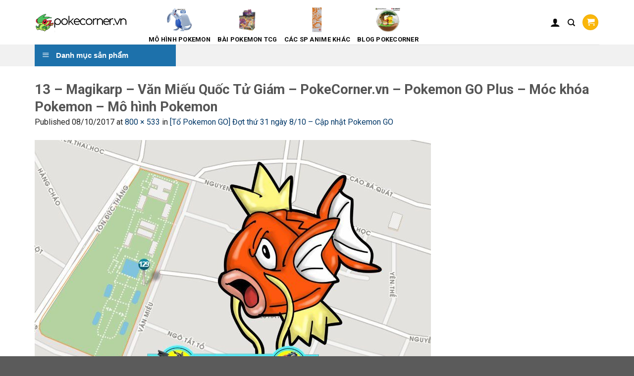

--- FILE ---
content_type: text/html; charset=UTF-8
request_url: https://pokecorner.vn/to-pokemon-go-31/13-magikarp-van-mieu-quoc-tu-giam-pokecorner-vn-pokemon-go-plus-moc-khoa-pokemon-mo-hinh-pokemon/
body_size: 19311
content:
<!DOCTYPE html>
<!--[if IE 9 ]> <html lang="vi" class="ie9 loading-site no-js"> <![endif]-->
<!--[if IE 8 ]> <html lang="vi" class="ie8 loading-site no-js"> <![endif]-->
<!--[if (gte IE 9)|!(IE)]><!--><html lang="vi" class="loading-site no-js"> <!--<![endif]-->
<head>
	<meta charset="UTF-8" />
	<link rel="profile" href="http://gmpg.org/xfn/11" />
	<link rel="pingback" href="https://pokecorner.vn/xmlrpc.php" />

	<script>(function(html){html.className = html.className.replace(/\bno-js\b/,'js')})(document.documentElement);</script>
<meta name='robots' content='index, follow, max-image-preview:large, max-snippet:-1, max-video-preview:-1' />
<meta name="viewport" content="width=device-width, initial-scale=1, maximum-scale=1" />
	<!-- This site is optimized with the Yoast SEO plugin v20.3 - https://yoast.com/wordpress/plugins/seo/ -->
	<title>13 - Magikarp - Văn Miếu Quốc Tử Giám - PokeCorner.vn - Pokemon GO Plus - Móc khóa Pokemon - Mô hình Pokemon | PokeCorner</title>
	<link rel="canonical" href="https://pokecorner.vn/to-pokemon-go-31/13-magikarp-van-mieu-quoc-tu-giam-pokecorner-vn-pokemon-go-plus-moc-khoa-pokemon-mo-hinh-pokemon/" />
	<meta property="og:locale" content="vi_VN" />
	<meta property="og:type" content="article" />
	<meta property="og:title" content="13 - Magikarp - Văn Miếu Quốc Tử Giám - PokeCorner.vn - Pokemon GO Plus - Móc khóa Pokemon - Mô hình Pokemon | PokeCorner" />
	<meta property="og:description" content="13 &#8211; Magikarp &#8211; Văn Miếu Quốc Tử Giám &#8211; PokeCorner.vn &#8211; Pokemon GO Plus &#8211; Móc khóa Pokemon &#8211; Mô hình Pokemon" />
	<meta property="og:url" content="https://pokecorner.vn/to-pokemon-go-31/13-magikarp-van-mieu-quoc-tu-giam-pokecorner-vn-pokemon-go-plus-moc-khoa-pokemon-mo-hinh-pokemon/" />
	<meta property="og:site_name" content="PokeCorner" />
	<meta property="article:publisher" content="https://www.facebook.com/pokecorner247/?ref=bookmarks" />
	<meta property="article:modified_time" content="2017-10-08T15:27:17+00:00" />
	<meta property="og:image" content="https://pokecorner.vn/to-pokemon-go-31/13-magikarp-van-mieu-quoc-tu-giam-pokecorner-vn-pokemon-go-plus-moc-khoa-pokemon-mo-hinh-pokemon" />
	<meta property="og:image:width" content="800" />
	<meta property="og:image:height" content="533" />
	<meta property="og:image:type" content="image/jpeg" />
	<meta name="twitter:card" content="summary_large_image" />
	<meta name="twitter:site" content="@PokeCorner247" />
	<script type="application/ld+json" class="yoast-schema-graph">{"@context":"https://schema.org","@graph":[{"@type":"WebPage","@id":"https://pokecorner.vn/to-pokemon-go-31/13-magikarp-van-mieu-quoc-tu-giam-pokecorner-vn-pokemon-go-plus-moc-khoa-pokemon-mo-hinh-pokemon/","url":"https://pokecorner.vn/to-pokemon-go-31/13-magikarp-van-mieu-quoc-tu-giam-pokecorner-vn-pokemon-go-plus-moc-khoa-pokemon-mo-hinh-pokemon/","name":"13 - Magikarp - Văn Miếu Quốc Tử Giám - PokeCorner.vn - Pokemon GO Plus - Móc khóa Pokemon - Mô hình Pokemon | PokeCorner","isPartOf":{"@id":"https://pokecorner.vn/#website"},"primaryImageOfPage":{"@id":"https://pokecorner.vn/to-pokemon-go-31/13-magikarp-van-mieu-quoc-tu-giam-pokecorner-vn-pokemon-go-plus-moc-khoa-pokemon-mo-hinh-pokemon/#primaryimage"},"image":{"@id":"https://pokecorner.vn/to-pokemon-go-31/13-magikarp-van-mieu-quoc-tu-giam-pokecorner-vn-pokemon-go-plus-moc-khoa-pokemon-mo-hinh-pokemon/#primaryimage"},"thumbnailUrl":"https://pokecorner.vn/wp-content/uploads/2017/10/13-Magikarp-Văn-Miếu-Quốc-Tử-Giám-PokeCorner.vn-Pokemon-GO-Plus-Móc-khóa-Pokemon-Mô-hình-Pokemon.jpg","datePublished":"2017-10-08T14:05:31+00:00","dateModified":"2017-10-08T15:27:17+00:00","breadcrumb":{"@id":"https://pokecorner.vn/to-pokemon-go-31/13-magikarp-van-mieu-quoc-tu-giam-pokecorner-vn-pokemon-go-plus-moc-khoa-pokemon-mo-hinh-pokemon/#breadcrumb"},"inLanguage":"vi","potentialAction":[{"@type":"ReadAction","target":["https://pokecorner.vn/to-pokemon-go-31/13-magikarp-van-mieu-quoc-tu-giam-pokecorner-vn-pokemon-go-plus-moc-khoa-pokemon-mo-hinh-pokemon/"]}]},{"@type":"ImageObject","inLanguage":"vi","@id":"https://pokecorner.vn/to-pokemon-go-31/13-magikarp-van-mieu-quoc-tu-giam-pokecorner-vn-pokemon-go-plus-moc-khoa-pokemon-mo-hinh-pokemon/#primaryimage","url":"https://pokecorner.vn/wp-content/uploads/2017/10/13-Magikarp-Văn-Miếu-Quốc-Tử-Giám-PokeCorner.vn-Pokemon-GO-Plus-Móc-khóa-Pokemon-Mô-hình-Pokemon.jpg","contentUrl":"https://pokecorner.vn/wp-content/uploads/2017/10/13-Magikarp-Văn-Miếu-Quốc-Tử-Giám-PokeCorner.vn-Pokemon-GO-Plus-Móc-khóa-Pokemon-Mô-hình-Pokemon.jpg","width":800,"height":533,"caption":"13 - Magikarp - Văn Miếu Quốc Tử Giám - PokeCorner.vn - Pokemon GO Plus - Móc khóa Pokemon - Mô hình Pokemon"},{"@type":"BreadcrumbList","@id":"https://pokecorner.vn/to-pokemon-go-31/13-magikarp-van-mieu-quoc-tu-giam-pokecorner-vn-pokemon-go-plus-moc-khoa-pokemon-mo-hinh-pokemon/#breadcrumb","itemListElement":[{"@type":"ListItem","position":1,"name":"Home","item":"https://pokecorner.vn/"},{"@type":"ListItem","position":2,"name":"[Tổ Pokemon GO] Đợt thứ 31 ngày 8/10 – Cập nhật Pokemon GO","item":"https://pokecorner.vn/to-pokemon-go-31/"},{"@type":"ListItem","position":3,"name":"13 &#8211; Magikarp &#8211; Văn Miếu Quốc Tử Giám &#8211; PokeCorner.vn &#8211; Pokemon GO Plus &#8211; Móc khóa Pokemon &#8211; Mô hình Pokemon"}]},{"@type":"WebSite","@id":"https://pokecorner.vn/#website","url":"https://pokecorner.vn/","name":"PokeCorner","description":"Cửa hàng đồ chơi Pokémon - Mang Pokémon đến gần bạn hơn","potentialAction":[{"@type":"SearchAction","target":{"@type":"EntryPoint","urlTemplate":"https://pokecorner.vn/?s={search_term_string}"},"query-input":"required name=search_term_string"}],"inLanguage":"vi"}]}</script>
	<!-- / Yoast SEO plugin. -->


<link rel='dns-prefetch' href='//fonts.googleapis.com' />
<link rel="alternate" type="application/rss+xml" title="Dòng thông tin PokeCorner &raquo;" href="https://pokecorner.vn/feed/" />
<link rel="alternate" type="application/rss+xml" title="Dòng phản hồi PokeCorner &raquo;" href="https://pokecorner.vn/comments/feed/" />
<link rel="alternate" type="application/rss+xml" title="PokeCorner &raquo; 13 &#8211; Magikarp &#8211; Văn Miếu Quốc Tử Giám &#8211; PokeCorner.vn &#8211; Pokemon GO Plus &#8211; Móc khóa Pokemon &#8211; Mô hình Pokemon Dòng phản hồi" href="https://pokecorner.vn/to-pokemon-go-31/13-magikarp-van-mieu-quoc-tu-giam-pokecorner-vn-pokemon-go-plus-moc-khoa-pokemon-mo-hinh-pokemon/#main/feed/" />
<script type="text/javascript">
window._wpemojiSettings = {"baseUrl":"https:\/\/s.w.org\/images\/core\/emoji\/14.0.0\/72x72\/","ext":".png","svgUrl":"https:\/\/s.w.org\/images\/core\/emoji\/14.0.0\/svg\/","svgExt":".svg","source":{"concatemoji":"https:\/\/pokecorner.vn\/wp-includes\/js\/wp-emoji-release.min.js?ver=6.1.9"}};
/*! This file is auto-generated */
!function(e,a,t){var n,r,o,i=a.createElement("canvas"),p=i.getContext&&i.getContext("2d");function s(e,t){var a=String.fromCharCode,e=(p.clearRect(0,0,i.width,i.height),p.fillText(a.apply(this,e),0,0),i.toDataURL());return p.clearRect(0,0,i.width,i.height),p.fillText(a.apply(this,t),0,0),e===i.toDataURL()}function c(e){var t=a.createElement("script");t.src=e,t.defer=t.type="text/javascript",a.getElementsByTagName("head")[0].appendChild(t)}for(o=Array("flag","emoji"),t.supports={everything:!0,everythingExceptFlag:!0},r=0;r<o.length;r++)t.supports[o[r]]=function(e){if(p&&p.fillText)switch(p.textBaseline="top",p.font="600 32px Arial",e){case"flag":return s([127987,65039,8205,9895,65039],[127987,65039,8203,9895,65039])?!1:!s([55356,56826,55356,56819],[55356,56826,8203,55356,56819])&&!s([55356,57332,56128,56423,56128,56418,56128,56421,56128,56430,56128,56423,56128,56447],[55356,57332,8203,56128,56423,8203,56128,56418,8203,56128,56421,8203,56128,56430,8203,56128,56423,8203,56128,56447]);case"emoji":return!s([129777,127995,8205,129778,127999],[129777,127995,8203,129778,127999])}return!1}(o[r]),t.supports.everything=t.supports.everything&&t.supports[o[r]],"flag"!==o[r]&&(t.supports.everythingExceptFlag=t.supports.everythingExceptFlag&&t.supports[o[r]]);t.supports.everythingExceptFlag=t.supports.everythingExceptFlag&&!t.supports.flag,t.DOMReady=!1,t.readyCallback=function(){t.DOMReady=!0},t.supports.everything||(n=function(){t.readyCallback()},a.addEventListener?(a.addEventListener("DOMContentLoaded",n,!1),e.addEventListener("load",n,!1)):(e.attachEvent("onload",n),a.attachEvent("onreadystatechange",function(){"complete"===a.readyState&&t.readyCallback()})),(e=t.source||{}).concatemoji?c(e.concatemoji):e.wpemoji&&e.twemoji&&(c(e.twemoji),c(e.wpemoji)))}(window,document,window._wpemojiSettings);
</script>
<style type="text/css">
img.wp-smiley,
img.emoji {
	display: inline !important;
	border: none !important;
	box-shadow: none !important;
	height: 1em !important;
	width: 1em !important;
	margin: 0 0.07em !important;
	vertical-align: -0.1em !important;
	background: none !important;
	padding: 0 !important;
}
</style>
	<link rel='stylesheet' id='dashicons-css' href='https://pokecorner.vn/wp-includes/css/dashicons.min.css?ver=6.1.9' type='text/css' media='all' />
<link rel='stylesheet' id='menu-icons-extra-css' href='https://pokecorner.vn/wp-content/plugins/ot-flatsome-vertical-menu/libs/menu-icons/css/extra.min.css?ver=0.12.2' type='text/css' media='all' />
<link rel='stylesheet' id='wp-block-library-css' href='https://pokecorner.vn/wp-includes/css/dist/block-library/style.min.css?ver=6.1.9' type='text/css' media='all' />
<link rel='stylesheet' id='wc-blocks-vendors-style-css' href='https://pokecorner.vn/wp-content/plugins/woocommerce/packages/woocommerce-blocks/build/wc-blocks-vendors-style.css?ver=9.4.4' type='text/css' media='all' />
<link rel='stylesheet' id='wc-blocks-style-css' href='https://pokecorner.vn/wp-content/plugins/woocommerce/packages/woocommerce-blocks/build/wc-blocks-style.css?ver=9.4.4' type='text/css' media='all' />
<link rel='stylesheet' id='classic-theme-styles-css' href='https://pokecorner.vn/wp-includes/css/classic-themes.min.css?ver=1' type='text/css' media='all' />
<style id='global-styles-inline-css' type='text/css'>
body{--wp--preset--color--black: #000000;--wp--preset--color--cyan-bluish-gray: #abb8c3;--wp--preset--color--white: #ffffff;--wp--preset--color--pale-pink: #f78da7;--wp--preset--color--vivid-red: #cf2e2e;--wp--preset--color--luminous-vivid-orange: #ff6900;--wp--preset--color--luminous-vivid-amber: #fcb900;--wp--preset--color--light-green-cyan: #7bdcb5;--wp--preset--color--vivid-green-cyan: #00d084;--wp--preset--color--pale-cyan-blue: #8ed1fc;--wp--preset--color--vivid-cyan-blue: #0693e3;--wp--preset--color--vivid-purple: #9b51e0;--wp--preset--gradient--vivid-cyan-blue-to-vivid-purple: linear-gradient(135deg,rgba(6,147,227,1) 0%,rgb(155,81,224) 100%);--wp--preset--gradient--light-green-cyan-to-vivid-green-cyan: linear-gradient(135deg,rgb(122,220,180) 0%,rgb(0,208,130) 100%);--wp--preset--gradient--luminous-vivid-amber-to-luminous-vivid-orange: linear-gradient(135deg,rgba(252,185,0,1) 0%,rgba(255,105,0,1) 100%);--wp--preset--gradient--luminous-vivid-orange-to-vivid-red: linear-gradient(135deg,rgba(255,105,0,1) 0%,rgb(207,46,46) 100%);--wp--preset--gradient--very-light-gray-to-cyan-bluish-gray: linear-gradient(135deg,rgb(238,238,238) 0%,rgb(169,184,195) 100%);--wp--preset--gradient--cool-to-warm-spectrum: linear-gradient(135deg,rgb(74,234,220) 0%,rgb(151,120,209) 20%,rgb(207,42,186) 40%,rgb(238,44,130) 60%,rgb(251,105,98) 80%,rgb(254,248,76) 100%);--wp--preset--gradient--blush-light-purple: linear-gradient(135deg,rgb(255,206,236) 0%,rgb(152,150,240) 100%);--wp--preset--gradient--blush-bordeaux: linear-gradient(135deg,rgb(254,205,165) 0%,rgb(254,45,45) 50%,rgb(107,0,62) 100%);--wp--preset--gradient--luminous-dusk: linear-gradient(135deg,rgb(255,203,112) 0%,rgb(199,81,192) 50%,rgb(65,88,208) 100%);--wp--preset--gradient--pale-ocean: linear-gradient(135deg,rgb(255,245,203) 0%,rgb(182,227,212) 50%,rgb(51,167,181) 100%);--wp--preset--gradient--electric-grass: linear-gradient(135deg,rgb(202,248,128) 0%,rgb(113,206,126) 100%);--wp--preset--gradient--midnight: linear-gradient(135deg,rgb(2,3,129) 0%,rgb(40,116,252) 100%);--wp--preset--duotone--dark-grayscale: url('#wp-duotone-dark-grayscale');--wp--preset--duotone--grayscale: url('#wp-duotone-grayscale');--wp--preset--duotone--purple-yellow: url('#wp-duotone-purple-yellow');--wp--preset--duotone--blue-red: url('#wp-duotone-blue-red');--wp--preset--duotone--midnight: url('#wp-duotone-midnight');--wp--preset--duotone--magenta-yellow: url('#wp-duotone-magenta-yellow');--wp--preset--duotone--purple-green: url('#wp-duotone-purple-green');--wp--preset--duotone--blue-orange: url('#wp-duotone-blue-orange');--wp--preset--font-size--small: 13px;--wp--preset--font-size--medium: 20px;--wp--preset--font-size--large: 36px;--wp--preset--font-size--x-large: 42px;--wp--preset--spacing--20: 0.44rem;--wp--preset--spacing--30: 0.67rem;--wp--preset--spacing--40: 1rem;--wp--preset--spacing--50: 1.5rem;--wp--preset--spacing--60: 2.25rem;--wp--preset--spacing--70: 3.38rem;--wp--preset--spacing--80: 5.06rem;}:where(.is-layout-flex){gap: 0.5em;}body .is-layout-flow > .alignleft{float: left;margin-inline-start: 0;margin-inline-end: 2em;}body .is-layout-flow > .alignright{float: right;margin-inline-start: 2em;margin-inline-end: 0;}body .is-layout-flow > .aligncenter{margin-left: auto !important;margin-right: auto !important;}body .is-layout-constrained > .alignleft{float: left;margin-inline-start: 0;margin-inline-end: 2em;}body .is-layout-constrained > .alignright{float: right;margin-inline-start: 2em;margin-inline-end: 0;}body .is-layout-constrained > .aligncenter{margin-left: auto !important;margin-right: auto !important;}body .is-layout-constrained > :where(:not(.alignleft):not(.alignright):not(.alignfull)){max-width: var(--wp--style--global--content-size);margin-left: auto !important;margin-right: auto !important;}body .is-layout-constrained > .alignwide{max-width: var(--wp--style--global--wide-size);}body .is-layout-flex{display: flex;}body .is-layout-flex{flex-wrap: wrap;align-items: center;}body .is-layout-flex > *{margin: 0;}:where(.wp-block-columns.is-layout-flex){gap: 2em;}.has-black-color{color: var(--wp--preset--color--black) !important;}.has-cyan-bluish-gray-color{color: var(--wp--preset--color--cyan-bluish-gray) !important;}.has-white-color{color: var(--wp--preset--color--white) !important;}.has-pale-pink-color{color: var(--wp--preset--color--pale-pink) !important;}.has-vivid-red-color{color: var(--wp--preset--color--vivid-red) !important;}.has-luminous-vivid-orange-color{color: var(--wp--preset--color--luminous-vivid-orange) !important;}.has-luminous-vivid-amber-color{color: var(--wp--preset--color--luminous-vivid-amber) !important;}.has-light-green-cyan-color{color: var(--wp--preset--color--light-green-cyan) !important;}.has-vivid-green-cyan-color{color: var(--wp--preset--color--vivid-green-cyan) !important;}.has-pale-cyan-blue-color{color: var(--wp--preset--color--pale-cyan-blue) !important;}.has-vivid-cyan-blue-color{color: var(--wp--preset--color--vivid-cyan-blue) !important;}.has-vivid-purple-color{color: var(--wp--preset--color--vivid-purple) !important;}.has-black-background-color{background-color: var(--wp--preset--color--black) !important;}.has-cyan-bluish-gray-background-color{background-color: var(--wp--preset--color--cyan-bluish-gray) !important;}.has-white-background-color{background-color: var(--wp--preset--color--white) !important;}.has-pale-pink-background-color{background-color: var(--wp--preset--color--pale-pink) !important;}.has-vivid-red-background-color{background-color: var(--wp--preset--color--vivid-red) !important;}.has-luminous-vivid-orange-background-color{background-color: var(--wp--preset--color--luminous-vivid-orange) !important;}.has-luminous-vivid-amber-background-color{background-color: var(--wp--preset--color--luminous-vivid-amber) !important;}.has-light-green-cyan-background-color{background-color: var(--wp--preset--color--light-green-cyan) !important;}.has-vivid-green-cyan-background-color{background-color: var(--wp--preset--color--vivid-green-cyan) !important;}.has-pale-cyan-blue-background-color{background-color: var(--wp--preset--color--pale-cyan-blue) !important;}.has-vivid-cyan-blue-background-color{background-color: var(--wp--preset--color--vivid-cyan-blue) !important;}.has-vivid-purple-background-color{background-color: var(--wp--preset--color--vivid-purple) !important;}.has-black-border-color{border-color: var(--wp--preset--color--black) !important;}.has-cyan-bluish-gray-border-color{border-color: var(--wp--preset--color--cyan-bluish-gray) !important;}.has-white-border-color{border-color: var(--wp--preset--color--white) !important;}.has-pale-pink-border-color{border-color: var(--wp--preset--color--pale-pink) !important;}.has-vivid-red-border-color{border-color: var(--wp--preset--color--vivid-red) !important;}.has-luminous-vivid-orange-border-color{border-color: var(--wp--preset--color--luminous-vivid-orange) !important;}.has-luminous-vivid-amber-border-color{border-color: var(--wp--preset--color--luminous-vivid-amber) !important;}.has-light-green-cyan-border-color{border-color: var(--wp--preset--color--light-green-cyan) !important;}.has-vivid-green-cyan-border-color{border-color: var(--wp--preset--color--vivid-green-cyan) !important;}.has-pale-cyan-blue-border-color{border-color: var(--wp--preset--color--pale-cyan-blue) !important;}.has-vivid-cyan-blue-border-color{border-color: var(--wp--preset--color--vivid-cyan-blue) !important;}.has-vivid-purple-border-color{border-color: var(--wp--preset--color--vivid-purple) !important;}.has-vivid-cyan-blue-to-vivid-purple-gradient-background{background: var(--wp--preset--gradient--vivid-cyan-blue-to-vivid-purple) !important;}.has-light-green-cyan-to-vivid-green-cyan-gradient-background{background: var(--wp--preset--gradient--light-green-cyan-to-vivid-green-cyan) !important;}.has-luminous-vivid-amber-to-luminous-vivid-orange-gradient-background{background: var(--wp--preset--gradient--luminous-vivid-amber-to-luminous-vivid-orange) !important;}.has-luminous-vivid-orange-to-vivid-red-gradient-background{background: var(--wp--preset--gradient--luminous-vivid-orange-to-vivid-red) !important;}.has-very-light-gray-to-cyan-bluish-gray-gradient-background{background: var(--wp--preset--gradient--very-light-gray-to-cyan-bluish-gray) !important;}.has-cool-to-warm-spectrum-gradient-background{background: var(--wp--preset--gradient--cool-to-warm-spectrum) !important;}.has-blush-light-purple-gradient-background{background: var(--wp--preset--gradient--blush-light-purple) !important;}.has-blush-bordeaux-gradient-background{background: var(--wp--preset--gradient--blush-bordeaux) !important;}.has-luminous-dusk-gradient-background{background: var(--wp--preset--gradient--luminous-dusk) !important;}.has-pale-ocean-gradient-background{background: var(--wp--preset--gradient--pale-ocean) !important;}.has-electric-grass-gradient-background{background: var(--wp--preset--gradient--electric-grass) !important;}.has-midnight-gradient-background{background: var(--wp--preset--gradient--midnight) !important;}.has-small-font-size{font-size: var(--wp--preset--font-size--small) !important;}.has-medium-font-size{font-size: var(--wp--preset--font-size--medium) !important;}.has-large-font-size{font-size: var(--wp--preset--font-size--large) !important;}.has-x-large-font-size{font-size: var(--wp--preset--font-size--x-large) !important;}
.wp-block-navigation a:where(:not(.wp-element-button)){color: inherit;}
:where(.wp-block-columns.is-layout-flex){gap: 2em;}
.wp-block-pullquote{font-size: 1.5em;line-height: 1.6;}
</style>
<link rel='stylesheet' id='ot-vertical-menu-css-css' href='https://pokecorner.vn/wp-content/plugins/ot-flatsome-vertical-menu/assets/css/style.css?ver=1.2.3' type='text/css' media='all' />
<link rel='stylesheet' id='woof-css' href='https://pokecorner.vn/wp-content/plugins/woocommerce-products-filter/css/front.css?ver=1.3.2' type='text/css' media='all' />
<style id='woof-inline-css' type='text/css'>

.woof_products_top_panel li span, .woof_products_top_panel2 li span{background: url(https://pokecorner.vn/wp-content/plugins/woocommerce-products-filter/img/delete.png);background-size: 14px 14px;background-repeat: no-repeat;background-position: right;}
.woof_edit_view{
                    display: none;
                }

</style>
<link rel='stylesheet' id='chosen-drop-down-css' href='https://pokecorner.vn/wp-content/plugins/woocommerce-products-filter/js/chosen/chosen.min.css?ver=1.3.2' type='text/css' media='all' />
<link rel='stylesheet' id='plainoverlay-css' href='https://pokecorner.vn/wp-content/plugins/woocommerce-products-filter/css/plainoverlay.css?ver=1.3.2' type='text/css' media='all' />
<link rel='stylesheet' id='icheck-jquery-color-css' href='https://pokecorner.vn/wp-content/plugins/woocommerce-products-filter/js/icheck/skins/square/green.css?ver=1.3.2' type='text/css' media='all' />
<link rel='stylesheet' id='woof_by_author_html_items-css' href='https://pokecorner.vn/wp-content/plugins/woocommerce-products-filter/ext/by_author/css/by_author.css?ver=1.3.2' type='text/css' media='all' />
<link rel='stylesheet' id='woof_by_featured_html_items-css' href='https://pokecorner.vn/wp-content/plugins/woocommerce-products-filter/ext/by_featured/css/by_featured.css?ver=1.3.2' type='text/css' media='all' />
<link rel='stylesheet' id='woof_by_instock_html_items-css' href='https://pokecorner.vn/wp-content/plugins/woocommerce-products-filter/ext/by_instock/css/by_instock.css?ver=1.3.2' type='text/css' media='all' />
<link rel='stylesheet' id='woof_by_onsales_html_items-css' href='https://pokecorner.vn/wp-content/plugins/woocommerce-products-filter/ext/by_onsales/css/by_onsales.css?ver=1.3.2' type='text/css' media='all' />
<link rel='stylesheet' id='woof_by_text_html_items-css' href='https://pokecorner.vn/wp-content/plugins/woocommerce-products-filter/ext/by_text/assets/css/front.css?ver=1.3.2' type='text/css' media='all' />
<link rel='stylesheet' id='woof_label_html_items-css' href='https://pokecorner.vn/wp-content/plugins/woocommerce-products-filter/ext/label/css/html_types/label.css?ver=1.3.2' type='text/css' media='all' />
<link rel='stylesheet' id='woof_quick_search_html_items-css' href='https://pokecorner.vn/wp-content/plugins/woocommerce-products-filter/ext/quick_search/css/quick_search.css?ver=1.3.2' type='text/css' media='all' />
<link rel='stylesheet' id='woof_step_filter_html_items-css' href='https://pokecorner.vn/wp-content/plugins/woocommerce-products-filter/ext/step_filer/css/step_filter.css?ver=1.3.2' type='text/css' media='all' />
<style id='woocommerce-inline-inline-css' type='text/css'>
.woocommerce form .form-row .required { visibility: visible; }
</style>
<link rel='stylesheet' id='flatsome-icons-css' href='https://pokecorner.vn/wp-content/themes/flatsome/assets/css/fl-icons.css?ver=3.12' type='text/css' media='all' />
<link rel='stylesheet' id='flatsome-main-css' href='https://pokecorner.vn/wp-content/themes/flatsome/assets/css/flatsome.css?ver=3.12.2' type='text/css' media='all' />
<link rel='stylesheet' id='flatsome-shop-css' href='https://pokecorner.vn/wp-content/themes/flatsome/assets/css/flatsome-shop.css?ver=3.12.2' type='text/css' media='all' />
<link rel='stylesheet' id='flatsome-style-css' href='https://pokecorner.vn/wp-content/themes/flatsome/style.css?ver=3.12.2' type='text/css' media='all' />
<link rel='stylesheet' id='flatsome-googlefonts-css' href='//fonts.googleapis.com/css?family=Roboto%3Aregular%2C700%2Cregular%2C700%7CDancing+Script%3Aregular%2C400&#038;display=swap&#038;ver=3.9' type='text/css' media='all' />
<script type='text/javascript' id='woof-husky-js-extra'>
/* <![CDATA[ */
var woof_husky_txt = {"ajax_url":"https:\/\/pokecorner.vn\/wp-admin\/admin-ajax.php","plugin_uri":"https:\/\/pokecorner.vn\/wp-content\/plugins\/woocommerce-products-filter\/ext\/by_text\/","loader":"https:\/\/pokecorner.vn\/wp-content\/plugins\/woocommerce-products-filter\/ext\/by_text\/assets\/img\/ajax-loader.gif","not_found":"Nothing found!","prev":"Prev","next":"Next","site_link":"https:\/\/pokecorner.vn","default_data":{"placeholder":"","behavior":"title","search_by_full_word":"0","autocomplete":"0","how_to_open_links":"0","taxonomy_compatibility":"0","sku_compatibility":"0","custom_fields":"","search_desc_variant":"0","view_text_length":"10","min_symbols":"3","max_posts":"10","image":"","notes_for_customer":"","template":"","max_open_height":"300","page":0}};
/* ]]> */
</script>
<script type='text/javascript' src='https://pokecorner.vn/wp-content/plugins/woocommerce-products-filter/ext/by_text/assets/js/husky.js?ver=1.3.2' id='woof-husky-js'></script>
<script type='text/javascript' src='https://pokecorner.vn/wp-includes/js/jquery/jquery.min.js?ver=3.6.1' id='jquery-core-js'></script>
<script type='text/javascript' src='https://pokecorner.vn/wp-includes/js/jquery/jquery-migrate.min.js?ver=3.3.2' id='jquery-migrate-js'></script>
<link rel="https://api.w.org/" href="https://pokecorner.vn/wp-json/" /><link rel="alternate" type="application/json" href="https://pokecorner.vn/wp-json/wp/v2/media/2591" /><link rel="EditURI" type="application/rsd+xml" title="RSD" href="https://pokecorner.vn/xmlrpc.php?rsd" />
<link rel="wlwmanifest" type="application/wlwmanifest+xml" href="https://pokecorner.vn/wp-includes/wlwmanifest.xml" />
<meta name="generator" content="WordPress 6.1.9" />
<meta name="generator" content="WooCommerce 7.4.1" />
<link rel='shortlink' href='https://pokecorner.vn/?p=2591' />
<link rel="alternate" type="application/json+oembed" href="https://pokecorner.vn/wp-json/oembed/1.0/embed?url=https%3A%2F%2Fpokecorner.vn%2Fto-pokemon-go-31%2F13-magikarp-van-mieu-quoc-tu-giam-pokecorner-vn-pokemon-go-plus-moc-khoa-pokemon-mo-hinh-pokemon%2F%23main" />
<link rel="alternate" type="text/xml+oembed" href="https://pokecorner.vn/wp-json/oembed/1.0/embed?url=https%3A%2F%2Fpokecorner.vn%2Fto-pokemon-go-31%2F13-magikarp-van-mieu-quoc-tu-giam-pokecorner-vn-pokemon-go-plus-moc-khoa-pokemon-mo-hinh-pokemon%2F%23main&#038;format=xml" />
<style>.bg{opacity: 0; transition: opacity 1s; -webkit-transition: opacity 1s;} .bg-loaded{opacity: 1;}</style><!--[if IE]><link rel="stylesheet" type="text/css" href="https://pokecorner.vn/wp-content/themes/flatsome/assets/css/ie-fallback.css"><script src="//cdnjs.cloudflare.com/ajax/libs/html5shiv/3.6.1/html5shiv.js"></script><script>var head = document.getElementsByTagName('head')[0],style = document.createElement('style');style.type = 'text/css';style.styleSheet.cssText = ':before,:after{content:none !important';head.appendChild(style);setTimeout(function(){head.removeChild(style);}, 0);</script><script src="https://pokecorner.vn/wp-content/themes/flatsome/assets/libs/ie-flexibility.js"></script><![endif]-->	<noscript><style>.woocommerce-product-gallery{ opacity: 1 !important; }</style></noscript>
	<link rel="icon" href="https://pokecorner.vn/wp-content/uploads/2017/02/cropped-flygon_pokedoll_art_by_methuselah_alchemist-d5y5sk6-32x32.png" sizes="32x32" />
<link rel="icon" href="https://pokecorner.vn/wp-content/uploads/2017/02/cropped-flygon_pokedoll_art_by_methuselah_alchemist-d5y5sk6-192x192.png" sizes="192x192" />
<link rel="apple-touch-icon" href="https://pokecorner.vn/wp-content/uploads/2017/02/cropped-flygon_pokedoll_art_by_methuselah_alchemist-d5y5sk6-180x180.png" />
<meta name="msapplication-TileImage" content="https://pokecorner.vn/wp-content/uploads/2017/02/cropped-flygon_pokedoll_art_by_methuselah_alchemist-d5y5sk6-270x270.png" />
<style id="custom-css" type="text/css">:root {--primary-color: #fab60a;}.full-width .ubermenu-nav, .container, .row{max-width: 1170px}.row.row-collapse{max-width: 1140px}.row.row-small{max-width: 1162.5px}.row.row-large{max-width: 1200px}.header-main{height: 90px}#logo img{max-height: 90px}#logo{width:200px;}.header-top{min-height: 30px}.has-transparent + .page-title:first-of-type,.has-transparent + #main > .page-title,.has-transparent + #main > div > .page-title,.has-transparent + #main .page-header-wrapper:first-of-type .page-title{padding-top: 140px;}.header.show-on-scroll,.stuck .header-main{height:70px!important}.stuck #logo img{max-height: 70px!important}.header-bottom {background-color: #f1f1f1}@media (max-width: 549px) {.header-main{height: 70px}#logo img{max-height: 70px}}/* Color */.accordion-title.active, .has-icon-bg .icon .icon-inner,.logo a, .primary.is-underline, .primary.is-link, .badge-outline .badge-inner, .nav-outline > li.active> a,.nav-outline >li.active > a, .cart-icon strong,[data-color='primary'], .is-outline.primary{color: #fab60a;}/* Color !important */[data-text-color="primary"]{color: #fab60a!important;}/* Background Color */[data-text-bg="primary"]{background-color: #fab60a;}/* Background */.scroll-to-bullets a,.featured-title, .label-new.menu-item > a:after, .nav-pagination > li > .current,.nav-pagination > li > span:hover,.nav-pagination > li > a:hover,.has-hover:hover .badge-outline .badge-inner,button[type="submit"], .button.wc-forward:not(.checkout):not(.checkout-button), .button.submit-button, .button.primary:not(.is-outline),.featured-table .title,.is-outline:hover, .has-icon:hover .icon-label,.nav-dropdown-bold .nav-column li > a:hover, .nav-dropdown.nav-dropdown-bold > li > a:hover, .nav-dropdown-bold.dark .nav-column li > a:hover, .nav-dropdown.nav-dropdown-bold.dark > li > a:hover, .is-outline:hover, .tagcloud a:hover,.grid-tools a, input[type='submit']:not(.is-form), .box-badge:hover .box-text, input.button.alt,.nav-box > li > a:hover,.nav-box > li.active > a,.nav-pills > li.active > a ,.current-dropdown .cart-icon strong, .cart-icon:hover strong, .nav-line-bottom > li > a:before, .nav-line-grow > li > a:before, .nav-line > li > a:before,.banner, .header-top, .slider-nav-circle .flickity-prev-next-button:hover svg, .slider-nav-circle .flickity-prev-next-button:hover .arrow, .primary.is-outline:hover, .button.primary:not(.is-outline), input[type='submit'].primary, input[type='submit'].primary, input[type='reset'].button, input[type='button'].primary, .badge-inner{background-color: #fab60a;}/* Border */.nav-vertical.nav-tabs > li.active > a,.scroll-to-bullets a.active,.nav-pagination > li > .current,.nav-pagination > li > span:hover,.nav-pagination > li > a:hover,.has-hover:hover .badge-outline .badge-inner,.accordion-title.active,.featured-table,.is-outline:hover, .tagcloud a:hover,blockquote, .has-border, .cart-icon strong:after,.cart-icon strong,.blockUI:before, .processing:before,.loading-spin, .slider-nav-circle .flickity-prev-next-button:hover svg, .slider-nav-circle .flickity-prev-next-button:hover .arrow, .primary.is-outline:hover{border-color: #fab60a}.nav-tabs > li.active > a{border-top-color: #fab60a}.widget_shopping_cart_content .blockUI.blockOverlay:before { border-left-color: #fab60a }.woocommerce-checkout-review-order .blockUI.blockOverlay:before { border-left-color: #fab60a }/* Fill */.slider .flickity-prev-next-button:hover svg,.slider .flickity-prev-next-button:hover .arrow{fill: #fab60a;}/* Background Color */[data-icon-label]:after, .secondary.is-underline:hover,.secondary.is-outline:hover,.icon-label,.button.secondary:not(.is-outline),.button.alt:not(.is-outline), .badge-inner.on-sale, .button.checkout, .single_add_to_cart_button, .current .breadcrumb-step{ background-color:#fab60a; }[data-text-bg="secondary"]{background-color: #fab60a;}/* Color */.secondary.is-underline,.secondary.is-link, .secondary.is-outline,.stars a.active, .star-rating:before, .woocommerce-page .star-rating:before,.star-rating span:before, .color-secondary{color: #fab60a}/* Color !important */[data-text-color="secondary"]{color: #fab60a!important;}/* Border */.secondary.is-outline:hover{border-color:#fab60a}@media screen and (max-width: 549px){body{font-size: 100%;}}body{font-family:"Roboto", sans-serif}body{font-weight: 0}body{color: #212121}.nav > li > a {font-family:"Roboto", sans-serif;}.mobile-sidebar-levels-2 .nav > li > ul > li > a {font-family:"Roboto", sans-serif;}.nav > li > a {font-weight: 700;}.mobile-sidebar-levels-2 .nav > li > ul > li > a {font-weight: 700;}h1,h2,h3,h4,h5,h6,.heading-font, .off-canvas-center .nav-sidebar.nav-vertical > li > a{font-family: "Roboto", sans-serif;}h1,h2,h3,h4,h5,h6,.heading-font,.banner h1,.banner h2{font-weight: 700;}h1,h2,h3,h4,h5,h6,.heading-font{color: #0a0a0a;}.alt-font{font-family: "Dancing Script", sans-serif;}.alt-font{font-weight: 400!important;}.header:not(.transparent) .header-nav.nav > li > a {color: #0a0a0a;}a{color: #023868;}@media screen and (min-width: 550px){.products .box-vertical .box-image{min-width: 247px!important;width: 247px!important;}}.label-new.menu-item > a:after{content:"New";}.label-hot.menu-item > a:after{content:"Hot";}.label-sale.menu-item > a:after{content:"Sale";}.label-popular.menu-item > a:after{content:"Popular";}</style>		<style type="text/css" id="wp-custom-css">
			h1, h2, h3, h4, h5, h6 {
    color: #555;
    width: 100%;
    margin-top: 0;
    margin-bottom: 0px;
    text-rendering: optimizeSpeed;
}
pre, blockquote, form, figure, p, dl, ul, ol {
    margin-bottom: 0px;
}
.container .section, .row .section {
    padding-left: 0px;
    padding-right: 0px;
}
#section_698739552 {
    padding-top: 0px;
    padding-bottom: 6px;
}
.menu1{
	display: block !important;
	margin: 5px auto;
}
.header:not(.transparent) .header-nav.nav > li > a {
    color: #0a0a0a;
    display: inline-block;
}		</style>
		</head>

<body class="attachment attachment-template-default single single-attachment postid-2591 attachmentid-2591 attachment-jpeg theme-flatsome ot-vertical-menu ot-menu-show-home woocommerce-no-js lightbox nav-dropdown-has-arrow">

<svg xmlns="http://www.w3.org/2000/svg" viewBox="0 0 0 0" width="0" height="0" focusable="false" role="none" style="visibility: hidden; position: absolute; left: -9999px; overflow: hidden;" ><defs><filter id="wp-duotone-dark-grayscale"><feColorMatrix color-interpolation-filters="sRGB" type="matrix" values=" .299 .587 .114 0 0 .299 .587 .114 0 0 .299 .587 .114 0 0 .299 .587 .114 0 0 " /><feComponentTransfer color-interpolation-filters="sRGB" ><feFuncR type="table" tableValues="0 0.49803921568627" /><feFuncG type="table" tableValues="0 0.49803921568627" /><feFuncB type="table" tableValues="0 0.49803921568627" /><feFuncA type="table" tableValues="1 1" /></feComponentTransfer><feComposite in2="SourceGraphic" operator="in" /></filter></defs></svg><svg xmlns="http://www.w3.org/2000/svg" viewBox="0 0 0 0" width="0" height="0" focusable="false" role="none" style="visibility: hidden; position: absolute; left: -9999px; overflow: hidden;" ><defs><filter id="wp-duotone-grayscale"><feColorMatrix color-interpolation-filters="sRGB" type="matrix" values=" .299 .587 .114 0 0 .299 .587 .114 0 0 .299 .587 .114 0 0 .299 .587 .114 0 0 " /><feComponentTransfer color-interpolation-filters="sRGB" ><feFuncR type="table" tableValues="0 1" /><feFuncG type="table" tableValues="0 1" /><feFuncB type="table" tableValues="0 1" /><feFuncA type="table" tableValues="1 1" /></feComponentTransfer><feComposite in2="SourceGraphic" operator="in" /></filter></defs></svg><svg xmlns="http://www.w3.org/2000/svg" viewBox="0 0 0 0" width="0" height="0" focusable="false" role="none" style="visibility: hidden; position: absolute; left: -9999px; overflow: hidden;" ><defs><filter id="wp-duotone-purple-yellow"><feColorMatrix color-interpolation-filters="sRGB" type="matrix" values=" .299 .587 .114 0 0 .299 .587 .114 0 0 .299 .587 .114 0 0 .299 .587 .114 0 0 " /><feComponentTransfer color-interpolation-filters="sRGB" ><feFuncR type="table" tableValues="0.54901960784314 0.98823529411765" /><feFuncG type="table" tableValues="0 1" /><feFuncB type="table" tableValues="0.71764705882353 0.25490196078431" /><feFuncA type="table" tableValues="1 1" /></feComponentTransfer><feComposite in2="SourceGraphic" operator="in" /></filter></defs></svg><svg xmlns="http://www.w3.org/2000/svg" viewBox="0 0 0 0" width="0" height="0" focusable="false" role="none" style="visibility: hidden; position: absolute; left: -9999px; overflow: hidden;" ><defs><filter id="wp-duotone-blue-red"><feColorMatrix color-interpolation-filters="sRGB" type="matrix" values=" .299 .587 .114 0 0 .299 .587 .114 0 0 .299 .587 .114 0 0 .299 .587 .114 0 0 " /><feComponentTransfer color-interpolation-filters="sRGB" ><feFuncR type="table" tableValues="0 1" /><feFuncG type="table" tableValues="0 0.27843137254902" /><feFuncB type="table" tableValues="0.5921568627451 0.27843137254902" /><feFuncA type="table" tableValues="1 1" /></feComponentTransfer><feComposite in2="SourceGraphic" operator="in" /></filter></defs></svg><svg xmlns="http://www.w3.org/2000/svg" viewBox="0 0 0 0" width="0" height="0" focusable="false" role="none" style="visibility: hidden; position: absolute; left: -9999px; overflow: hidden;" ><defs><filter id="wp-duotone-midnight"><feColorMatrix color-interpolation-filters="sRGB" type="matrix" values=" .299 .587 .114 0 0 .299 .587 .114 0 0 .299 .587 .114 0 0 .299 .587 .114 0 0 " /><feComponentTransfer color-interpolation-filters="sRGB" ><feFuncR type="table" tableValues="0 0" /><feFuncG type="table" tableValues="0 0.64705882352941" /><feFuncB type="table" tableValues="0 1" /><feFuncA type="table" tableValues="1 1" /></feComponentTransfer><feComposite in2="SourceGraphic" operator="in" /></filter></defs></svg><svg xmlns="http://www.w3.org/2000/svg" viewBox="0 0 0 0" width="0" height="0" focusable="false" role="none" style="visibility: hidden; position: absolute; left: -9999px; overflow: hidden;" ><defs><filter id="wp-duotone-magenta-yellow"><feColorMatrix color-interpolation-filters="sRGB" type="matrix" values=" .299 .587 .114 0 0 .299 .587 .114 0 0 .299 .587 .114 0 0 .299 .587 .114 0 0 " /><feComponentTransfer color-interpolation-filters="sRGB" ><feFuncR type="table" tableValues="0.78039215686275 1" /><feFuncG type="table" tableValues="0 0.94901960784314" /><feFuncB type="table" tableValues="0.35294117647059 0.47058823529412" /><feFuncA type="table" tableValues="1 1" /></feComponentTransfer><feComposite in2="SourceGraphic" operator="in" /></filter></defs></svg><svg xmlns="http://www.w3.org/2000/svg" viewBox="0 0 0 0" width="0" height="0" focusable="false" role="none" style="visibility: hidden; position: absolute; left: -9999px; overflow: hidden;" ><defs><filter id="wp-duotone-purple-green"><feColorMatrix color-interpolation-filters="sRGB" type="matrix" values=" .299 .587 .114 0 0 .299 .587 .114 0 0 .299 .587 .114 0 0 .299 .587 .114 0 0 " /><feComponentTransfer color-interpolation-filters="sRGB" ><feFuncR type="table" tableValues="0.65098039215686 0.40392156862745" /><feFuncG type="table" tableValues="0 1" /><feFuncB type="table" tableValues="0.44705882352941 0.4" /><feFuncA type="table" tableValues="1 1" /></feComponentTransfer><feComposite in2="SourceGraphic" operator="in" /></filter></defs></svg><svg xmlns="http://www.w3.org/2000/svg" viewBox="0 0 0 0" width="0" height="0" focusable="false" role="none" style="visibility: hidden; position: absolute; left: -9999px; overflow: hidden;" ><defs><filter id="wp-duotone-blue-orange"><feColorMatrix color-interpolation-filters="sRGB" type="matrix" values=" .299 .587 .114 0 0 .299 .587 .114 0 0 .299 .587 .114 0 0 .299 .587 .114 0 0 " /><feComponentTransfer color-interpolation-filters="sRGB" ><feFuncR type="table" tableValues="0.098039215686275 1" /><feFuncG type="table" tableValues="0 0.66274509803922" /><feFuncB type="table" tableValues="0.84705882352941 0.41960784313725" /><feFuncA type="table" tableValues="1 1" /></feComponentTransfer><feComposite in2="SourceGraphic" operator="in" /></filter></defs></svg>
<a class="skip-link screen-reader-text" href="#main">Skip to content</a>

<div id="wrapper">

	
	<header id="header" class="header has-sticky sticky-jump">
		<div class="header-wrapper">
			<div id="masthead" class="header-main ">
      <div class="header-inner flex-row container logo-left medium-logo-center" role="navigation">

          <!-- Logo -->
          <div id="logo" class="flex-col logo">
            <!-- Header logo -->
<a href="https://pokecorner.vn/" title="PokeCorner - Cửa hàng đồ chơi Pokémon &#8211; Mang Pokémon đến gần bạn hơn" rel="home">
    <img width="200" height="90" src="https://pokecorner.vn/wp-content/uploads/2018/12/PokeCorner.vn-Logo-v1.png" class="header_logo header-logo" alt="PokeCorner"/><img  width="200" height="90" src="https://pokecorner.vn/wp-content/uploads/2018/12/PokeCorner.vn-Logo-v1.png" class="header-logo-dark" alt="PokeCorner"/></a>
          </div>

          <!-- Mobile Left Elements -->
          <div class="flex-col show-for-medium flex-left">
            <ul class="mobile-nav nav nav-left ">
                          </ul>
          </div>

          <!-- Left Elements -->
          <div class="flex-col hide-for-medium flex-left
            flex-grow">
            <ul class="header-nav header-nav-main nav nav-left  nav-uppercase" >
              <li id="menu-item-7878" class="menu-item menu-item-type-taxonomy menu-item-object-product_cat menu-item-7878"><a href="https://pokecorner.vn/muc-san-pham/mo-hinh-pokemon/" class="nav-top-link"><img src="https://pokecorner.vn/wp-content/uploads/2021/08/kiotviet_a899faf88f283cf6aa7a5446a7672753.jpg" width="50px" class="menu1"><span>Mô hình Pokemon</span></a></li>
<li id="menu-item-7880" class="menu-item menu-item-type-taxonomy menu-item-object-product_cat menu-item-7880"><a href="https://pokecorner.vn/muc-san-pham/bai-pokemon-tcg-2/" class="nav-top-link"><img src="https://pokecorner.vn/wp-content/uploads/2020/09/002_G%C3%B3i-Th%E1%BA%BB-B%C3%A0i-Pokemon-TCG-Booster-Pack-Darness-Ablaze-PokeCorner.vn_.jpg" width="50px" class="menu1"><span>Bài Pokemon TCG</span></a></li>
<li id="menu-item-7881" class="menu-item menu-item-type-taxonomy menu-item-object-product_cat menu-item-7881"><a href="https://pokecorner.vn/muc-san-pham/khac-2/" class="nav-top-link"><img src="https://pokecorner.vn/wp-content/uploads/2019/03/2-Tranh-Pok%C3%A9mon-Zeraora-M%C3%B3c-kh%C3%B3a-Pok%C3%A9mon-%C4%90%E1%BB%93-ch%C6%A1i-Pok%C3%A9mon-Go-tcha-B%C3%A0i-Pok%C3%A9mon-Pok%C3%A9mon-Go-Plus-G%E1%BA%A5u-b%C3%B4ng-Pok%C3%A9mon-M%C3%B4-h%C3%ACnh-Pok%C3%A9mon-1024x1024.jpg" width="50px" class="menu1"><span>Các SP Anime khác</span></a></li>
<li id="menu-item-7882" class="menu-item menu-item-type-taxonomy menu-item-object-category menu-item-7882"><a href="https://pokecorner.vn/category/tin/" class="nav-top-link"><img src="https://pokecorner.vn/wp-content/uploads/2020/04/1-Qu%E1%BA%A3-C%E1%BA%A7u-Pok%C3%A9mon-Re-Ment-Pok%C3%A9mon-Terrarium-Collection-7-Pikachu-Growlithe-PokeCorner.vn-M%C3%B4-h%C3%ACnh-Pok%C3%A9mon-Pok%C3%A9-Ball-Plus-B%C3%A0i-Pok%C3%A9mon2.jpg" width="50px" class="menu1"><span>Blog PokeCorner</span></a></li>
            </ul>
          </div>

          <!-- Right Elements -->
          <div class="flex-col hide-for-medium flex-right">
            <ul class="header-nav header-nav-main nav nav-right  nav-uppercase">
              <li class="account-item has-icon
    "
>

<a href="https://pokecorner.vn/tai-khoan/"
    class="nav-top-link nav-top-not-logged-in is-small"
    data-open="#login-form-popup"  >
  <i class="icon-user" ></i>
</a>



</li>
<li class="header-search header-search-dropdown has-icon has-dropdown menu-item-has-children">
		<a href="#" aria-label="Tìm kiếm" class="is-small"><i class="icon-search" ></i></a>
		<ul class="nav-dropdown nav-dropdown-default">
	 	<li class="header-search-form search-form html relative has-icon">
	<div class="header-search-form-wrapper">
		<div class="searchform-wrapper ux-search-box relative is-normal"><form role="search" method="get" class="searchform" action="https://pokecorner.vn/">
	<div class="flex-row relative">
						<div class="flex-col flex-grow">
			<label class="screen-reader-text" for="woocommerce-product-search-field-0">Tìm kiếm:</label>
			<input type="search" id="woocommerce-product-search-field-0" class="search-field mb-0" placeholder="Tìm kiếm&hellip;" value="" name="s" />
			<input type="hidden" name="post_type" value="product" />
					</div>
		<div class="flex-col">
			<button type="submit" value="Tìm kiếm" class="ux-search-submit submit-button secondary button icon mb-0">
				<i class="icon-search" ></i>			</button>
		</div>
	</div>
	<div class="live-search-results text-left z-top"></div>
</form>
</div>	</div>
</li>	</ul>
</li>
<li class="cart-item has-icon has-dropdown">
<div class="header-button">
<a href="https://pokecorner.vn/gio-hang/" title="Giỏ hàng" class="header-cart-link icon primary button circle is-small">



    <i class="icon-shopping-cart"
    data-icon-label="0">
  </i>
  </a>
</div>
 <ul class="nav-dropdown nav-dropdown-default">
    <li class="html widget_shopping_cart">
      <div class="widget_shopping_cart_content">
        

	<p class="woocommerce-mini-cart__empty-message">Chưa có sản phẩm trong giỏ hàng.</p>


      </div>
    </li>
     </ul>

</li>
            </ul>
          </div>

          <!-- Mobile Right Elements -->
          <div class="flex-col show-for-medium flex-right">
            <ul class="mobile-nav nav nav-right ">
              <li class="cart-item has-icon">

<div class="header-button">      <a href="https://pokecorner.vn/gio-hang/" class="header-cart-link off-canvas-toggle nav-top-link icon primary button circle is-small" data-open="#cart-popup" data-class="off-canvas-cart" title="Giỏ hàng" data-pos="right">
  
    <i class="icon-shopping-cart"
    data-icon-label="0">
  </i>
  </a>
</div>

  <!-- Cart Sidebar Popup -->
  <div id="cart-popup" class="mfp-hide widget_shopping_cart">
  <div class="cart-popup-inner inner-padding">
      <div class="cart-popup-title text-center">
          <h4 class="uppercase">Giỏ hàng</h4>
          <div class="is-divider"></div>
      </div>
      <div class="widget_shopping_cart_content">
          

	<p class="woocommerce-mini-cart__empty-message">Chưa có sản phẩm trong giỏ hàng.</p>


      </div>
             <div class="cart-sidebar-content relative"></div>  </div>
  </div>

</li>
<li class="nav-icon has-icon">
  <div class="header-button">		<a href="#" data-open="#main-menu" data-pos="left" data-bg="main-menu-overlay" data-color="" class="icon primary button round is-small" aria-label="Menu" aria-controls="main-menu" aria-expanded="false">
		
		  <i class="icon-menu" ></i>
		  		</a>
	 </div> </li>            </ul>
          </div>

      </div>
     
            <div class="container"><div class="top-divider full-width"></div></div>
      </div><div id="wide-nav" class="header-bottom wide-nav hide-for-medium">
    <div class="flex-row container">

                        <div class="flex-col hide-for-medium flex-left">
                <ul class="nav header-nav header-bottom-nav nav-left  nav-uppercase">
                                <div id="mega-menu-wrap"
                 class="ot-vm-hover">
                <div id="mega-menu-title">
                    <i class="icon-menu"></i> Danh mục sản phẩm                </div>
				<ul id="mega_menu" class="sf-menu sf-vertical"><li id="menu-item-7836" class="menu-item menu-item-type-taxonomy menu-item-object-product_cat menu-item-has-children menu-item-7836"><a href="https://pokecorner.vn/muc-san-pham/mo-hinh-pokemon/"><img src="https://pokecorner.vn/wp-content/uploads/2021/08/kiotviet_a899faf88f283cf6aa7a5446a7672753.jpg" width="50px"> MÔ HÌNH POKÉMON</a>
<ul class="sub-menu">
	<li id="menu-item-7837" class="menu-item menu-item-type-taxonomy menu-item-object-product_cat menu-item-7837"><a href="https://pokecorner.vn/muc-san-pham/mo-hinh-pokemon/tomy-standard-size-4cm/">TOMY Standard Size 4cm</a></li>
	<li id="menu-item-7838" class="menu-item menu-item-type-taxonomy menu-item-object-product_cat menu-item-7838"><a href="https://pokecorner.vn/muc-san-pham/mo-hinh-pokemon/re-ment-qua-cau-terrarium-collection/">Re-Ment Quả Cầu Terrarium Collection</a></li>
	<li id="menu-item-7839" class="menu-item menu-item-type-taxonomy menu-item-object-product_cat menu-item-7839"><a href="https://pokecorner.vn/muc-san-pham/mo-hinh-pokemon/tomy-hyper-size/">TOMY Hyper Size</a></li>
</ul>
</li>
<li id="menu-item-7840" class="menu-item menu-item-type-taxonomy menu-item-object-product_cat menu-item-7840"><a href="https://pokecorner.vn/muc-san-pham/moc-khoa-pokemon/"><img src="https://pokecorner.vn/wp-content/uploads/2018/06/1-MC103-Zeraora-9cm-Pok%C3%A9mon-Metal-Charm-M%C3%B3c-Kh%C3%B3a-Pok%C3%A9mon-PokeCorner-450x450.jpg" width="50px"> Khóa Pokemon</a></li>
<li id="menu-item-7841" class="menu-item menu-item-type-taxonomy menu-item-object-product_cat menu-item-has-children menu-item-7841"><a href="https://pokecorner.vn/muc-san-pham/gau-bong-pokemon-2/"><img src="https://pokecorner.vn/wp-content/uploads/2018/12/2-G%E1%BA%A5u-b%C3%B4ng-Pok%C3%A9mon-Lycanroc-Dusk-Form-PokeCorner.vn-M%C3%B3c-kh%C3%B3a-Pok%C3%A9mon-Pok%C3%A9mon-GO-Plus-Go-tcha-M%C3%B4-h%C3%ACnh-Pok%C3%A9mon-B%C3%A0i-Pok%C3%A9mon-1024x1024.jpg" width="50px"> Gấu Bông PokemonMóc</a>
<ul class="sub-menu">
	<li id="menu-item-7842" class="menu-item menu-item-type-taxonomy menu-item-object-product_cat menu-item-7842"><a href="https://pokecorner.vn/muc-san-pham/re-ment/">Quả Cầu Re-Ment Pokémon Terrarium</a></li>
	<li id="menu-item-7843" class="menu-item menu-item-type-taxonomy menu-item-object-product_cat menu-item-7843"><a href="https://pokecorner.vn/muc-san-pham/re-ment/collection-1/">Series Quả Cầu Pokémon Terrarium Collection 1</a></li>
	<li id="menu-item-7844" class="menu-item menu-item-type-taxonomy menu-item-object-product_cat menu-item-7844"><a href="https://pokecorner.vn/muc-san-pham/re-ment/collection-2/">Series Quả Cầu Pokémon Terrarium Collection 2</a></li>
	<li id="menu-item-7845" class="menu-item menu-item-type-taxonomy menu-item-object-product_cat menu-item-7845"><a href="https://pokecorner.vn/muc-san-pham/re-ment/collection-3/">Series Quả Cầu Pokémon Terrarium Collection 3</a></li>
	<li id="menu-item-7846" class="menu-item menu-item-type-taxonomy menu-item-object-product_cat menu-item-7846"><a href="https://pokecorner.vn/muc-san-pham/re-ment/collection-4/">Series Quả Cầu Pokémon Terrarium Collection 4</a></li>
	<li id="menu-item-7847" class="menu-item menu-item-type-taxonomy menu-item-object-product_cat menu-item-7847"><a href="https://pokecorner.vn/muc-san-pham/re-ment/collection-5/">Series Quả Cầu Pokémon Terrarium Collection 5</a></li>
	<li id="menu-item-7848" class="menu-item menu-item-type-taxonomy menu-item-object-product_cat menu-item-7848"><a href="https://pokecorner.vn/muc-san-pham/re-ment/collection-6/">Series Quả Cầu Pokémon Terrarium Collection 6</a></li>
</ul>
</li>
<li id="menu-item-7849" class="menu-item menu-item-type-taxonomy menu-item-object-product_cat menu-item-has-children menu-item-7849"><a href="https://pokecorner.vn/muc-san-pham/bai-pokemon-tcg/"><img src="https://pokecorner.vn/wp-content/uploads/2020/09/002_G%C3%B3i-Th%E1%BA%BB-B%C3%A0i-Pokemon-TCG-Booster-Pack-Darness-Ablaze-PokeCorner.vn_.jpg" width="50px"> Pack Bài và Hộp Bài Pokemon</a>
<ul class="sub-menu">
	<li id="menu-item-7850" class="menu-item menu-item-type-taxonomy menu-item-object-product_cat menu-item-7850"><a href="https://pokecorner.vn/muc-san-pham/bai-pokemon-tcg/booster-pack/">Booster Pack</a></li>
	<li id="menu-item-7851" class="menu-item menu-item-type-taxonomy menu-item-object-product_cat menu-item-7851"><a href="https://pokecorner.vn/muc-san-pham/bai-pokemon-tcg/elite-trainer-box/">Elite Trainer Box</a></li>
	<li id="menu-item-7852" class="menu-item menu-item-type-taxonomy menu-item-object-product_cat menu-item-7852"><a href="https://pokecorner.vn/muc-san-pham/bai-pokemon-tcg/ho-tro-bai-tcg/">Hỗ Trợ Bài TCG</a></li>
</ul>
</li>
<li id="menu-item-7853" class="menu-item menu-item-type-taxonomy menu-item-object-product_cat menu-item-has-children menu-item-7853"><a href="https://pokecorner.vn/muc-san-pham/scale/"><img src="https://pokecorner.vn/wp-content/uploads/2020/04/1-M%C3%B4-h%C3%ACnh-Pok%C3%A9mon-Bandai-Scale-World-1-20-Feraligatr-Gen-2-Johto-G%E1%BA%A5u-b%C3%B4ng-Pok%C3%A9mon-Go-tcha-B%C3%A0i-Pok%C3%A9mon-TCG-PokeCorner.jpg" width="50px"> Mô hình Pokémon Bandai</a>
<ul class="sub-menu">
	<li id="menu-item-7854" class="menu-item menu-item-type-taxonomy menu-item-object-product_cat menu-item-7854"><a href="https://pokecorner.vn/muc-san-pham/scale/gen-1-kanto/">Mô Hình Bandai Scale World 1/20 Gen 1 Kanto</a></li>
	<li id="menu-item-7855" class="menu-item menu-item-type-taxonomy menu-item-object-product_cat menu-item-7855"><a href="https://pokecorner.vn/muc-san-pham/scale/gen-2-johto/">Mô Hình Bandai Scale World 1/20 Gen 2 Johto</a></li>
</ul>
</li>
<li id="menu-item-7866" class="menu-item menu-item-type-taxonomy menu-item-object-product_cat menu-item-has-children menu-item-7866"><a href="https://pokecorner.vn/muc-san-pham/re-ment/"><img src="https://pokecorner.vn/wp-content/uploads/2020/04/1-Qu%E1%BA%A3-C%E1%BA%A7u-Pok%C3%A9mon-Re-Ment-Pok%C3%A9mon-Terrarium-Collection-7-Pikachu-Growlithe-PokeCorner.vn-M%C3%B4-h%C3%ACnh-Pok%C3%A9mon-Pok%C3%A9-Ball-Plus-B%C3%A0i-Pok%C3%A9mon2.jpg" width="50px">QUẢ CẦU TERRARIUM</a>
<ul class="sub-menu">
	<li id="menu-item-7872" class="menu-item menu-item-type-taxonomy menu-item-object-product_cat menu-item-7872"><a href="https://pokecorner.vn/muc-san-pham/re-ment/collection-1/">Series Quả Cầu Pokémon Terrarium Collection 1</a></li>
	<li id="menu-item-7873" class="menu-item menu-item-type-taxonomy menu-item-object-product_cat menu-item-7873"><a href="https://pokecorner.vn/muc-san-pham/re-ment/collection-2/">Series Quả Cầu Pokémon Terrarium Collection 2</a></li>
	<li id="menu-item-7871" class="menu-item menu-item-type-taxonomy menu-item-object-product_cat menu-item-7871"><a href="https://pokecorner.vn/muc-san-pham/re-ment/collection-3/">Series Quả Cầu Pokémon Terrarium Collection 3</a></li>
	<li id="menu-item-7870" class="menu-item menu-item-type-taxonomy menu-item-object-product_cat menu-item-7870"><a href="https://pokecorner.vn/muc-san-pham/re-ment/collection-4/">Series Quả Cầu Pokémon Terrarium Collection 4</a></li>
	<li id="menu-item-7869" class="menu-item menu-item-type-taxonomy menu-item-object-product_cat menu-item-7869"><a href="https://pokecorner.vn/muc-san-pham/re-ment/collection-5/">Series Quả Cầu Pokémon Terrarium Collection 5</a></li>
	<li id="menu-item-7867" class="menu-item menu-item-type-taxonomy menu-item-object-product_cat menu-item-7867"><a href="https://pokecorner.vn/muc-san-pham/re-ment/collection-6/">Series Quả Cầu Pokémon Terrarium Collection 6</a></li>
	<li id="menu-item-7868" class="menu-item menu-item-type-taxonomy menu-item-object-product_cat menu-item-7868"><a href="https://pokecorner.vn/muc-san-pham/re-ment/collection-7/">Series Quả Cầu Pokémon Terrarium Collection 7</a></li>
</ul>
</li>
<li id="menu-item-7856" class="menu-item menu-item-type-taxonomy menu-item-object-product_cat menu-item-has-children menu-item-7856"><a href="https://pokecorner.vn/muc-san-pham/khac/"><img src="https://pokecorner.vn/wp-content/uploads/2019/03/2-Tranh-Pok%C3%A9mon-Zeraora-M%C3%B3c-kh%C3%B3a-Pok%C3%A9mon-%C4%90%E1%BB%93-ch%C6%A1i-Pok%C3%A9mon-Go-tcha-B%C3%A0i-Pok%C3%A9mon-Pok%C3%A9mon-Go-Plus-G%E1%BA%A5u-b%C3%B4ng-Pok%C3%A9mon-M%C3%B4-h%C3%ACnh-Pok%C3%A9mon-1024x1024.jpg" width="50px"> Sp Pokémon Khác</a>
<ul class="sub-menu">
	<li id="menu-item-7857" class="menu-item menu-item-type-taxonomy menu-item-object-product_cat menu-item-7857"><a href="https://pokecorner.vn/muc-san-pham/khac/tranh-pokemon/">Tranh Pokémon</a></li>
</ul>
</li>
</ul>            </div>
			                </ul>
            </div>
            
            
                        <div class="flex-col hide-for-medium flex-right flex-grow">
              <ul class="nav header-nav header-bottom-nav nav-right  nav-uppercase">
                                 </ul>
            </div>
            
            
    </div>
</div>

<div class="header-bg-container fill"><div class="header-bg-image fill"></div><div class="header-bg-color fill"></div></div>		</div>
	</header>

	
	<main id="main" class="">

	<div id="primary" class="content-area image-attachment page-wrapper">
		<div id="content" class="site-content" role="main">
			<div class="row">
				<div class="large-12 columns">

				
					<article id="post-2591" class="post-2591 attachment type-attachment status-inherit hentry">
						<header class="entry-header">
							<h1 class="entry-title">13 &#8211; Magikarp &#8211; Văn Miếu Quốc Tử Giám &#8211; PokeCorner.vn &#8211; Pokemon GO Plus &#8211; Móc khóa Pokemon &#8211; Mô hình Pokemon</h1>

							<div class="entry-meta">
								Published <span class="entry-date"><time class="entry-date" datetime="2017-10-08T14:05:31+07:00">08/10/2017</time></span> at <a href="https://pokecorner.vn/wp-content/uploads/2017/10/13-Magikarp-Văn-Miếu-Quốc-Tử-Giám-PokeCorner.vn-Pokemon-GO-Plus-Móc-khóa-Pokemon-Mô-hình-Pokemon.jpg" title="Link to full-size image">800 &times; 533</a> in <a href="https://pokecorner.vn/to-pokemon-go-31/" title="Return to [Tổ Pokemon GO] Đợt thứ 31 ngày 8/10 – Cập nhật Pokemon GO" rel="gallery">[Tổ Pokemon GO] Đợt thứ 31 ngày 8/10 – Cập nhật Pokemon GO</a>															</div>
						</header>

						<div class="entry-content">

							<div class="entry-attachment">
								<div class="attachment">
									
									<a href="https://pokecorner.vn/to-pokemon-go-31/14-squirtle-cong-vien-hoa-binh-pokecorner-vn-pokemon-go-plus-moc-khoa-pokemon-mo-hinh-pokemon/#main" title="13 &#8211; Magikarp &#8211; Văn Miếu Quốc Tử Giám &#8211; PokeCorner.vn &#8211; Pokemon GO Plus &#8211; Móc khóa Pokemon &#8211; Mô hình Pokemon" rel="attachment"><img width="800" height="533" src="https://pokecorner.vn/wp-content/uploads/2017/10/13-Magikarp-Văn-Miếu-Quốc-Tử-Giám-PokeCorner.vn-Pokemon-GO-Plus-Móc-khóa-Pokemon-Mô-hình-Pokemon.jpg" class="attachment-1200x1200 size-1200x1200" alt="13 - Magikarp - Văn Miếu Quốc Tử Giám - PokeCorner.vn - Pokemon GO Plus - Móc khóa Pokemon - Mô hình Pokemon" decoding="async" loading="lazy" srcset="https://pokecorner.vn/wp-content/uploads/2017/10/13-Magikarp-Văn-Miếu-Quốc-Tử-Giám-PokeCorner.vn-Pokemon-GO-Plus-Móc-khóa-Pokemon-Mô-hình-Pokemon.jpg 800w, https://pokecorner.vn/wp-content/uploads/2017/10/13-Magikarp-Văn-Miếu-Quốc-Tử-Giám-PokeCorner.vn-Pokemon-GO-Plus-Móc-khóa-Pokemon-Mô-hình-Pokemon-510x340.jpg 510w, https://pokecorner.vn/wp-content/uploads/2017/10/13-Magikarp-Văn-Miếu-Quốc-Tử-Giám-PokeCorner.vn-Pokemon-GO-Plus-Móc-khóa-Pokemon-Mô-hình-Pokemon-400x267.jpg 400w, https://pokecorner.vn/wp-content/uploads/2017/10/13-Magikarp-Văn-Miếu-Quốc-Tử-Giám-PokeCorner.vn-Pokemon-GO-Plus-Móc-khóa-Pokemon-Mô-hình-Pokemon-64x43.jpg 64w, https://pokecorner.vn/wp-content/uploads/2017/10/13-Magikarp-Văn-Miếu-Quốc-Tử-Giám-PokeCorner.vn-Pokemon-GO-Plus-Móc-khóa-Pokemon-Mô-hình-Pokemon-300x200.jpg 300w, https://pokecorner.vn/wp-content/uploads/2017/10/13-Magikarp-Văn-Miếu-Quốc-Tử-Giám-PokeCorner.vn-Pokemon-GO-Plus-Móc-khóa-Pokemon-Mô-hình-Pokemon-768x512.jpg 768w, https://pokecorner.vn/wp-content/uploads/2017/10/13-Magikarp-Văn-Miếu-Quốc-Tử-Giám-PokeCorner.vn-Pokemon-GO-Plus-Móc-khóa-Pokemon-Mô-hình-Pokemon-600x400.jpg 600w, https://pokecorner.vn/wp-content/uploads/2017/10/13-Magikarp-Văn-Miếu-Quốc-Tử-Giám-PokeCorner.vn-Pokemon-GO-Plus-Móc-khóa-Pokemon-Mô-hình-Pokemon-65x43.jpg 65w, https://pokecorner.vn/wp-content/uploads/2017/10/13-Magikarp-Văn-Miếu-Quốc-Tử-Giám-PokeCorner.vn-Pokemon-GO-Plus-Móc-khóa-Pokemon-Mô-hình-Pokemon-220x147.jpg 220w, https://pokecorner.vn/wp-content/uploads/2017/10/13-Magikarp-Văn-Miếu-Quốc-Tử-Giám-PokeCorner.vn-Pokemon-GO-Plus-Móc-khóa-Pokemon-Mô-hình-Pokemon-150x100.jpg 150w, https://pokecorner.vn/wp-content/uploads/2017/10/13-Magikarp-Văn-Miếu-Quốc-Tử-Giám-PokeCorner.vn-Pokemon-GO-Plus-Móc-khóa-Pokemon-Mô-hình-Pokemon-358x239.jpg 358w, https://pokecorner.vn/wp-content/uploads/2017/10/13-Magikarp-Văn-Miếu-Quốc-Tử-Giám-PokeCorner.vn-Pokemon-GO-Plus-Móc-khóa-Pokemon-Mô-hình-Pokemon-675x450.jpg 675w, https://pokecorner.vn/wp-content/uploads/2017/10/13-Magikarp-Văn-Miếu-Quốc-Tử-Giám-PokeCorner.vn-Pokemon-GO-Plus-Móc-khóa-Pokemon-Mô-hình-Pokemon-765x510.jpg 765w, https://pokecorner.vn/wp-content/uploads/2017/10/13-Magikarp-Văn-Miếu-Quốc-Tử-Giám-PokeCorner.vn-Pokemon-GO-Plus-Móc-khóa-Pokemon-Mô-hình-Pokemon-180x120.jpg 180w" sizes="(max-width: 800px) 100vw, 800px" /></a>
								</div>

															</div>

							<p>13 &#8211; Magikarp &#8211; Văn Miếu Quốc Tử Giám &#8211; PokeCorner.vn &#8211; Pokemon GO Plus &#8211; Móc khóa Pokemon &#8211; Mô hình Pokemon</p>
							
						</div>

						<footer class="entry-meta">
															Trackbacks are closed, but you can <a class="comment-link" href="#respond" title="Post a comment">post a comment</a>.																				</footer>

						
							<nav role="navigation" id="image-navigation" class="navigation-image">
								<div class="nav-previous"><a href='https://pokecorner.vn/to-pokemon-go-31/12-voltorb-cong-vien-thong-nhat-ho-bay-mau-pokecorner-vn-pokemon-go-plus-moc-khoa-pokemon-mo-hinh-pokemon/#main'><span class="meta-nav">&larr;</span> Previous</a></div>
								<div class="nav-next"><a href='https://pokecorner.vn/to-pokemon-go-31/14-squirtle-cong-vien-hoa-binh-pokecorner-vn-pokemon-go-plus-moc-khoa-pokemon-mo-hinh-pokemon/#main'>Next <span class="meta-nav">&rarr;</span></a></div>
							</nav>
					</article>

					

<div id="comments" class="comments-area">

	
	
	
		<div id="respond" class="comment-respond">
		<h3 id="reply-title" class="comment-reply-title">Trả lời <small><a rel="nofollow" id="cancel-comment-reply-link" href="/to-pokemon-go-31/13-magikarp-van-mieu-quoc-tu-giam-pokecorner-vn-pokemon-go-plus-moc-khoa-pokemon-mo-hinh-pokemon/#respond" style="display:none;">Hủy</a></small></h3><form action="https://pokecorner.vn/wp-comments-post.php" method="post" id="commentform" class="comment-form" novalidate><p class="comment-notes"><span id="email-notes">Email của bạn sẽ không được hiển thị công khai.</span> <span class="required-field-message">Các trường bắt buộc được đánh dấu <span class="required">*</span></span></p><p class="comment-form-comment"><label for="comment">Bình luận <span class="required">*</span></label> <textarea id="comment" name="comment" cols="45" rows="8" maxlength="65525" required></textarea></p><p class="comment-form-author"><label for="author">Tên <span class="required">*</span></label> <input id="author" name="author" type="text" value="" size="30" maxlength="245" autocomplete="name" required /></p>
<p class="comment-form-email"><label for="email">Email <span class="required">*</span></label> <input id="email" name="email" type="email" value="" size="30" maxlength="100" aria-describedby="email-notes" autocomplete="email" required /></p>
<p class="comment-form-url"><label for="url">Trang web</label> <input id="url" name="url" type="url" value="" size="30" maxlength="200" autocomplete="url" /></p>
<p class="comment-form-cookies-consent"><input id="wp-comment-cookies-consent" name="wp-comment-cookies-consent" type="checkbox" value="yes" /> <label for="wp-comment-cookies-consent">Lưu tên của tôi, email, và trang web trong trình duyệt này cho lần bình luận kế tiếp của tôi.</label></p>
<p class="form-submit"><input name="submit" type="submit" id="submit" class="submit" value="Phản hồi" /> <input type='hidden' name='comment_post_ID' value='2591' id='comment_post_ID' />
<input type='hidden' name='comment_parent' id='comment_parent' value='0' />
</p></form>	</div><!-- #respond -->
	
</div>

							</div>
			</div>
		</div>
	</div>


</main>

<footer id="footer" class="footer-wrapper">

		<section class="section" id="section_1179347114">
		<div class="bg section-bg fill bg-fill  bg-loaded" >

			
			
			

		</div>

		<div class="section-content relative">
			

<div class="row"  id="row-232843915">


	<div id="col-420400594" class="col medium-3 small-6 large-3"  >
		<div class="col-inner"  >
			
			

<h4><span style="color: #000000;">POKECORNER</span></h4>
<div class="row"  id="row-1746077952">


	<div id="col-688465123" class="col small-12 large-12"  >
		<div class="col-inner"  >
			
			

	<div class="img has-hover x md-x lg-x y md-y lg-y" id="image_2121584993">
								<div class="img-inner dark" >
			<img width="240" height="91" src="https://pokecorner.vn/wp-content/uploads/2023/03/logo-da-thong-bao-website-voi-bo-cong-thuong_a14e017430684616848a371df4e7f2f8.webp" class="attachment-original size-original" alt="" decoding="async" loading="lazy" srcset="https://pokecorner.vn/wp-content/uploads/2023/03/logo-da-thong-bao-website-voi-bo-cong-thuong_a14e017430684616848a371df4e7f2f8.webp 240w, https://pokecorner.vn/wp-content/uploads/2023/03/logo-da-thong-bao-website-voi-bo-cong-thuong_a14e017430684616848a371df4e7f2f8-64x24.webp 64w" sizes="(max-width: 240px) 100vw, 240px" />						
					</div>
								
<style>
#image_2121584993 {
  width: 100%;
}
</style>
	</div>
	


		</div>
			</div>

	

</div>

		</div>
			</div>

	

	<div id="col-1127552828" class="col medium-3 small-6 large-3"  >
		<div class="col-inner"  >
			
			

<h4><span style="color: #000000;">THÔNG TIN LIÊN HỆ</span></h4>
<ul>
<li><span style="font-size: 85%; color: #000000;">Địa chỉ: 60 Lý Chính Thắng P8 Q3 TPHCM (vui lòng gọi điện hẹn trước khi qua)</span></li>
<li><span style="font-size: 85%; color: #000000;">Hotline: 09327 88 593</span></li>
</ul>

		</div>
			</div>

	

	<div id="col-625061325" class="col medium-3 small-6 large-3"  >
		<div class="col-inner"  >
			
			

<div class="col-md-3 col-sm-6 col-xs-12 widget-footer">
<h4 class="title-footer"><span style="color: #000000;">THÔNG TIN</span></h4>
<div class="content-footer block-collapse">
<ul class="fList-link">
<li class="item"><a href="https://pokecorner.vn/quy-dinh-chung/"><span style="font-size: 90%; color: #000000;">Quy định chung</span></a></li>
<li class="item"><a href="https://pokecorner.vn/chinh-sach-bao-mat-thong-tin/"><span style="font-size: 90%; color: #000000;">Chính sách bảo mật thông tin</span></a></li>
<li class="item"><a href="https://pokecorner.vn/chinh-sach-gia-tai-pokecorner/"><span style="font-size: 90%; color: #000000;">Chính sách giá</span></a></li>
<li class="item"><a href="https://pokecorner.vn/chinh-sach-van-chuyen-giao-nhan-cai-dat/"><span style="font-size: 90%; color: #000000;">Chính sách vận chuyển</span></a></li>
<li class="item"><a href="https://pokecorner.vn/chinh-sach-doi-tra-hang/"><span style="font-size: 90%; color: #000000;">Chính sách đổi trả</span></a></li>
<li class="item"><a href="https://pokecorner.vn/bao-hanh/"><span style="font-size: 90%; color: #000000;">Chính sách bảo hành</span></a></li>
</ul>
</div>
</div>

		</div>
			</div>

	

	<div id="col-1230489722" class="col medium-3 small-6 large-3"  >
		<div class="col-inner"  >
			
			

<div class="footer-container">
<div class="container">
<div class="expand-collapsed row">
<div class="col-md-3 col-sm-6 col-xs-12 widget-footer">
<h4 class="title-footer"><span style="color: #000000;">VỀ POKECORNER</span></h4>
<div class="content-footer block-collapse">
<ul class="fList-link">
<li class="item"><a href="https://pokecorner.vn/lien-he-3/"><span style="font-size: 90%; color: #000000;">Liên hệ</span></a></li>
<li class="item"><a href="https://pokecorner.vn/gioi-thieu-pokecorner/"><span style="font-size: 90%; color: #000000;">Giới thiệu Pokecorner</span></a></li>
<li class="item"><a href="https://pokecorner.vn/phan-phoi-hop-tac/"><span style="font-size: 90%; color: #000000;">Phân phối - Hợp tác</span></a></li>
<li class="item"><span style="font-size: 90%; color: #000000;">Hướng dẫn thanh toán</span></li>
</ul>
</div>
</div>
</div>
</div>
</div>

		</div>
			</div>

	

</div>

		</div>

		
<style>
#section_1179347114 {
  padding-top: 30px;
  padding-bottom: 30px;
}
</style>
	</section>
	
<div class="absolute-footer dark medium-text-center small-text-center">
  <div class="container clearfix">

    
    <div class="footer-primary pull-left">
              <div class="menu-secondary-navigation-container"><ul id="menu-secondary-navigation" class="links footer-nav uppercase"><li id="menu-item-4869" class="menu-item menu-item-type-post_type menu-item-object-page menu-item-4869"><a href="https://pokecorner.vn/pokemon-huyen-thoai/">Pokémon Huyền Thoại</a></li>
<li id="menu-item-4871" class="menu-item menu-item-type-post_type menu-item-object-page menu-item-4871"><a href="https://pokecorner.vn/pokemon-go-plus/">Pokémon GO Plus</a></li>
<li id="menu-item-4872" class="menu-item menu-item-type-post_type menu-item-object-page current_page_parent menu-item-4872"><a href="https://pokecorner.vn/cac-bai-viet/">Các bài viết</a></li>
<li id="menu-item-4870" class="menu-item menu-item-type-post_type menu-item-object-page menu-item-4870"><a href="https://pokecorner.vn/tai-khoan/">Tài Khoản</a></li>
</ul></div>            <div class="copyright-footer">
        PokeCorner since 2016 ©      </div>
          </div>
  </div>
</div>
<a href="#top" class="back-to-top button icon invert plain fixed bottom z-1 is-outline hide-for-medium circle" id="top-link"><i class="icon-angle-up" ></i></a>

</footer>

</div>

<div id="main-menu" class="mobile-sidebar no-scrollbar mfp-hide">
	<div class="sidebar-menu no-scrollbar ">
		<ul class="nav nav-sidebar nav-vertical nav-uppercase">
			<li class="header-search-form search-form html relative has-icon">
	<div class="header-search-form-wrapper">
		<div class="searchform-wrapper ux-search-box relative is-normal"><form role="search" method="get" class="searchform" action="https://pokecorner.vn/">
	<div class="flex-row relative">
						<div class="flex-col flex-grow">
			<label class="screen-reader-text" for="woocommerce-product-search-field-1">Tìm kiếm:</label>
			<input type="search" id="woocommerce-product-search-field-1" class="search-field mb-0" placeholder="Tìm kiếm&hellip;" value="" name="s" />
			<input type="hidden" name="post_type" value="product" />
					</div>
		<div class="flex-col">
			<button type="submit" value="Tìm kiếm" class="ux-search-submit submit-button secondary button icon mb-0">
				<i class="icon-search" ></i>			</button>
		</div>
	</div>
	<div class="live-search-results text-left z-top"></div>
</form>
</div>	</div>
</li><li class="menu-item menu-item-type-taxonomy menu-item-object-product_cat menu-item-7878"><a href="https://pokecorner.vn/muc-san-pham/mo-hinh-pokemon/"><img src="https://pokecorner.vn/wp-content/uploads/2021/08/kiotviet_a899faf88f283cf6aa7a5446a7672753.jpg" width="50px" class="menu1"><span>Mô hình Pokemon</span></a></li>
<li class="menu-item menu-item-type-taxonomy menu-item-object-product_cat menu-item-7880"><a href="https://pokecorner.vn/muc-san-pham/bai-pokemon-tcg-2/"><img src="https://pokecorner.vn/wp-content/uploads/2020/09/002_G%C3%B3i-Th%E1%BA%BB-B%C3%A0i-Pokemon-TCG-Booster-Pack-Darness-Ablaze-PokeCorner.vn_.jpg" width="50px" class="menu1"><span>Bài Pokemon TCG</span></a></li>
<li class="menu-item menu-item-type-taxonomy menu-item-object-product_cat menu-item-7881"><a href="https://pokecorner.vn/muc-san-pham/khac-2/"><img src="https://pokecorner.vn/wp-content/uploads/2019/03/2-Tranh-Pok%C3%A9mon-Zeraora-M%C3%B3c-kh%C3%B3a-Pok%C3%A9mon-%C4%90%E1%BB%93-ch%C6%A1i-Pok%C3%A9mon-Go-tcha-B%C3%A0i-Pok%C3%A9mon-Pok%C3%A9mon-Go-Plus-G%E1%BA%A5u-b%C3%B4ng-Pok%C3%A9mon-M%C3%B4-h%C3%ACnh-Pok%C3%A9mon-1024x1024.jpg" width="50px" class="menu1"><span>Các SP Anime khác</span></a></li>
<li class="menu-item menu-item-type-taxonomy menu-item-object-category menu-item-7882"><a href="https://pokecorner.vn/category/tin/"><img src="https://pokecorner.vn/wp-content/uploads/2020/04/1-Qu%E1%BA%A3-C%E1%BA%A7u-Pok%C3%A9mon-Re-Ment-Pok%C3%A9mon-Terrarium-Collection-7-Pikachu-Growlithe-PokeCorner.vn-M%C3%B4-h%C3%ACnh-Pok%C3%A9mon-Pok%C3%A9-Ball-Plus-B%C3%A0i-Pok%C3%A9mon2.jpg" width="50px" class="menu1"><span>Blog PokeCorner</span></a></li>
<li class="account-item has-icon menu-item">
<a href="https://pokecorner.vn/tai-khoan/"
    class="nav-top-link nav-top-not-logged-in">
    <span class="header-account-title">
    Đăng nhập  </span>
</a>

</li>
<li class="header-newsletter-item has-icon">

  <a href="#header-newsletter-signup" class="tooltip" title="Sign up for Newsletter">

    <i class="icon-envelop"></i>
    <span class="header-newsletter-title">
      Newsletter    </span>
  </a>

</li><li class="html header-social-icons ml-0">
	<div class="social-icons follow-icons" ><a href="http://url" target="_blank" data-label="Facebook"  rel="noopener noreferrer nofollow" class="icon plain facebook tooltip" title="Follow on Facebook"><i class="icon-facebook" ></i></a><a href="http://url" target="_blank" rel="noopener noreferrer nofollow" data-label="Instagram" class="icon plain  instagram tooltip" title="Follow on Instagram"><i class="icon-instagram" ></i></a><a href="http://url" target="_blank"  data-label="Twitter"  rel="noopener noreferrer nofollow" class="icon plain  twitter tooltip" title="Follow on Twitter"><i class="icon-twitter" ></i></a><a href="mailto:your@email" data-label="E-mail"  rel="nofollow" class="icon plain  email tooltip" title="Send us an email"><i class="icon-envelop" ></i></a></div></li>		</ul>
	</div>
</div>
    <div id="login-form-popup" class="lightbox-content mfp-hide">
            <div class="woocommerce-notices-wrapper"></div>
<div class="account-container lightbox-inner">

	
	<div class="col2-set row row-divided row-large" id="customer_login">

		<div class="col-1 large-6 col pb-0">

			
			<div class="account-login-inner">

				<h3 class="uppercase">Đăng nhập</h3>

				<form class="woocommerce-form woocommerce-form-login login" method="post">

					
					<p class="woocommerce-form-row woocommerce-form-row--wide form-row form-row-wide">
						<label for="username">Tên tài khoản hoặc địa chỉ email&nbsp;<span class="required">*</span></label>
						<input type="text" class="woocommerce-Input woocommerce-Input--text input-text" name="username" id="username" autocomplete="username" value="" />					</p>
					<p class="woocommerce-form-row woocommerce-form-row--wide form-row form-row-wide">
						<label for="password">Mật khẩu&nbsp;<span class="required">*</span></label>
						<input class="woocommerce-Input woocommerce-Input--text input-text" type="password" name="password" id="password" autocomplete="current-password" />
					</p>

					
					<p class="form-row">
						<label class="woocommerce-form__label woocommerce-form__label-for-checkbox woocommerce-form-login__rememberme">
							<input class="woocommerce-form__input woocommerce-form__input-checkbox" name="rememberme" type="checkbox" id="rememberme" value="forever" /> <span>Ghi nhớ mật khẩu</span>
						</label>
						<input type="hidden" id="woocommerce-login-nonce" name="woocommerce-login-nonce" value="b20bdadda7" /><input type="hidden" name="_wp_http_referer" value="/to-pokemon-go-31/13-magikarp-van-mieu-quoc-tu-giam-pokecorner-vn-pokemon-go-plus-moc-khoa-pokemon-mo-hinh-pokemon/" />						<button type="submit" class="woocommerce-button button woocommerce-form-login__submit" name="login" value="Đăng nhập">Đăng nhập</button>
					</p>
					<p class="woocommerce-LostPassword lost_password">
						<a href="https://pokecorner.vn/tai-khoan/lost-password/">Quên mật khẩu?</a>
					</p>

					
				</form>
			</div>

			
		</div>

		<div class="col-2 large-6 col pb-0">

			<div class="account-register-inner">

				<h3 class="uppercase">Đăng ký</h3>

				<form method="post" class="woocommerce-form woocommerce-form-register register"  >

					
					
					<p class="woocommerce-form-row woocommerce-form-row--wide form-row form-row-wide">
						<label for="reg_email">Địa chỉ email&nbsp;<span class="required">*</span></label>
						<input type="email" class="woocommerce-Input woocommerce-Input--text input-text" name="email" id="reg_email" autocomplete="email" value="" />					</p>

					
						<p class="woocommerce-form-row woocommerce-form-row--wide form-row form-row-wide">
							<label for="reg_password">Mật khẩu&nbsp;<span class="required">*</span></label>
							<input type="password" class="woocommerce-Input woocommerce-Input--text input-text" name="password" id="reg_password" autocomplete="new-password" />
						</p>

					
					<div class="woocommerce-privacy-policy-text"></div>
					<p class="woocommerce-form-row form-row">
						<input type="hidden" id="woocommerce-register-nonce" name="woocommerce-register-nonce" value="e7479ea587" /><input type="hidden" name="_wp_http_referer" value="/to-pokemon-go-31/13-magikarp-van-mieu-quoc-tu-giam-pokecorner-vn-pokemon-go-plus-moc-khoa-pokemon-mo-hinh-pokemon/" />						<button type="submit" class="woocommerce-Button woocommerce-button button woocommerce-form-register__submit" name="register" value="Đăng ký">Đăng ký</button>
					</p>

					
				</form>

			</div>

		</div>

	</div>

</div>

          </div>
  	<script type="text/javascript">
		(function () {
			var c = document.body.className;
			c = c.replace(/woocommerce-no-js/, 'woocommerce-js');
			document.body.className = c;
		})();
	</script>
	<link rel='stylesheet' id='woof_tooltip-css-css' href='https://pokecorner.vn/wp-content/plugins/woocommerce-products-filter/js/tooltip/css/tooltipster.bundle.min.css?ver=1.3.2' type='text/css' media='all' />
<link rel='stylesheet' id='woof_tooltip-css-noir-css' href='https://pokecorner.vn/wp-content/plugins/woocommerce-products-filter/js/tooltip/css/plugins/tooltipster/sideTip/themes/tooltipster-sideTip-noir.min.css?ver=1.3.2' type='text/css' media='all' />
<script type='text/javascript' src='https://pokecorner.vn/wp-content/plugins/ot-flatsome-vertical-menu/assets/vendor/superfish/hoverIntent.js?ver=1.2.3' id='ot-hoverIntent-js'></script>
<script type='text/javascript' src='https://pokecorner.vn/wp-content/plugins/ot-flatsome-vertical-menu/assets/vendor/superfish/superfish.min.js?ver=1.2.3' id='ot-superfish-js'></script>
<script type='text/javascript' src='https://pokecorner.vn/wp-content/plugins/ot-flatsome-vertical-menu/assets/js/ot-vertical-menu.min.js?ver=1.2.3' id='ot-vertical-menu-js'></script>
<script type='text/javascript' src='https://pokecorner.vn/wp-content/plugins/woocommerce/assets/js/jquery-blockui/jquery.blockUI.min.js?ver=2.7.0-wc.7.4.1' id='jquery-blockui-js'></script>
<script type='text/javascript' id='wc-add-to-cart-js-extra'>
/* <![CDATA[ */
var wc_add_to_cart_params = {"ajax_url":"\/wp-admin\/admin-ajax.php","wc_ajax_url":"\/?wc-ajax=%%endpoint%%","i18n_view_cart":"Xem gi\u1ecf h\u00e0ng","cart_url":"https:\/\/pokecorner.vn\/gio-hang\/","is_cart":"","cart_redirect_after_add":"no"};
/* ]]> */
</script>
<script type='text/javascript' src='https://pokecorner.vn/wp-content/plugins/woocommerce/assets/js/frontend/add-to-cart.min.js?ver=7.4.1' id='wc-add-to-cart-js'></script>
<script type='text/javascript' src='https://pokecorner.vn/wp-content/plugins/woocommerce/assets/js/js-cookie/js.cookie.min.js?ver=2.1.4-wc.7.4.1' id='js-cookie-js'></script>
<script type='text/javascript' id='woocommerce-js-extra'>
/* <![CDATA[ */
var woocommerce_params = {"ajax_url":"\/wp-admin\/admin-ajax.php","wc_ajax_url":"\/?wc-ajax=%%endpoint%%"};
/* ]]> */
</script>
<script type='text/javascript' src='https://pokecorner.vn/wp-content/plugins/woocommerce/assets/js/frontend/woocommerce.min.js?ver=7.4.1' id='woocommerce-js'></script>
<script type='text/javascript' id='wc-cart-fragments-js-extra'>
/* <![CDATA[ */
var wc_cart_fragments_params = {"ajax_url":"\/wp-admin\/admin-ajax.php","wc_ajax_url":"\/?wc-ajax=%%endpoint%%","cart_hash_key":"wc_cart_hash_5b2e45d9bb3d0c72653679f01102e809","fragment_name":"wc_fragments_5b2e45d9bb3d0c72653679f01102e809","request_timeout":"5000"};
/* ]]> */
</script>
<script type='text/javascript' src='https://pokecorner.vn/wp-content/plugins/woocommerce/assets/js/frontend/cart-fragments.min.js?ver=7.4.1' id='wc-cart-fragments-js'></script>
<script type='text/javascript' src='https://pokecorner.vn/wp-content/themes/flatsome/inc/extensions/flatsome-live-search/flatsome-live-search.js?ver=3.12.2' id='flatsome-live-search-js'></script>
<script type='text/javascript' src='https://pokecorner.vn/wp-includes/js/hoverIntent.min.js?ver=1.10.2' id='hoverIntent-js'></script>
<script type='text/javascript' id='flatsome-js-js-extra'>
/* <![CDATA[ */
var flatsomeVars = {"ajaxurl":"https:\/\/pokecorner.vn\/wp-admin\/admin-ajax.php","rtl":"","sticky_height":"70","lightbox":{"close_markup":"<button title=\"%title%\" type=\"button\" class=\"mfp-close\"><svg xmlns=\"http:\/\/www.w3.org\/2000\/svg\" width=\"28\" height=\"28\" viewBox=\"0 0 24 24\" fill=\"none\" stroke=\"currentColor\" stroke-width=\"2\" stroke-linecap=\"round\" stroke-linejoin=\"round\" class=\"feather feather-x\"><line x1=\"18\" y1=\"6\" x2=\"6\" y2=\"18\"><\/line><line x1=\"6\" y1=\"6\" x2=\"18\" y2=\"18\"><\/line><\/svg><\/button>","close_btn_inside":false},"user":{"can_edit_pages":false},"i18n":{"mainMenu":"Main Menu"},"options":{"cookie_notice_version":"1"}};
/* ]]> */
</script>
<script type='text/javascript' src='https://pokecorner.vn/wp-content/themes/flatsome/assets/js/flatsome.js?ver=3.12.2' id='flatsome-js-js'></script>
<script type='text/javascript' src='https://pokecorner.vn/wp-content/themes/flatsome/assets/js/woocommerce.js?ver=3.12.2' id='flatsome-theme-woocommerce-js-js'></script>
<script type='text/javascript' src='https://pokecorner.vn/wp-includes/js/comment-reply.min.js?ver=6.1.9' id='comment-reply-js'></script>
<script type='text/javascript' src='https://pokecorner.vn/wp-content/plugins/woocommerce-products-filter/js/tooltip/js/tooltipster.bundle.min.js?ver=1.3.2' id='woof_tooltip-js-js'></script>
<script type='text/javascript' src='https://pokecorner.vn/wp-content/plugins/woocommerce-products-filter/js/icheck/icheck.min.js?ver=1.3.2' id='icheck-jquery-js'></script>
<script type='text/javascript' id='woof_front-js-extra'>
/* <![CDATA[ */
var woof_filter_titles = {"by_instock":"by_instock","thuong-hieu":"Th\u01b0\u01a1ng hi\u1ec7u","khoang-gia":"Kho\u1ea3ng Gi\u00e1","product_cat":"Danh m\u1ee5c s\u1ea3n ph\u1ea9m","rev_product_cat":"Danh m\u1ee5c s\u1ea3n ph\u1ea9m"};
var woof_ext_filter_titles = {"woof_author":"By author","featured":"Featured product","stock":"In stock","onsales":"On sale","byrating":"By rating","woof_text":"By text"};
/* ]]> */
</script>
<script type='text/javascript' id='woof_front-js-before'>
        var woof_is_permalink =1;
        var woof_shop_page = "";
                var woof_m_b_container =".woocommerce-products-header";
        var woof_really_curr_tax = {};
        var woof_current_page_link = location.protocol + '//' + location.host + location.pathname;
        /*lets remove pagination from woof_current_page_link*/
        woof_current_page_link = woof_current_page_link.replace(/\page\/[0-9]+/, "");
                        woof_current_page_link = "https://pokecorner.vn/shop/";
                        var woof_link = 'https://pokecorner.vn/wp-content/plugins/woocommerce-products-filter/';
        
        var woof_ajaxurl = "https://pokecorner.vn/wp-admin/admin-ajax.php";

        var woof_lang = {
        'orderby': "orderby",
        'date': "date",
        'perpage': "per page",
        'pricerange': "price range",
        'menu_order': "menu order",
        'popularity': "popularity",
        'rating': "rating",
        'price': "price low to high",
        'price-desc': "price high to low",
        'clear_all': "Clear All"
        };

        if (typeof woof_lang_custom == 'undefined') {
        var woof_lang_custom = {};/*!!important*/
        }

        var woof_is_mobile = 0;
        


        var woof_show_price_search_button = 0;
        var woof_show_price_search_type = 0;
        
        var woof_show_price_search_type = 0;

        var swoof_search_slug = "swoof";

        
        var icheck_skin = {};
                                icheck_skin.skin = "square";
            icheck_skin.color = "green";
            if (window.navigator.msPointerEnabled && navigator.msMaxTouchPoints > 0) {
            /*icheck_skin = 'none';*/
            }
        
        var woof_select_type = 'chosen';


                var woof_current_values = '[]';
                var woof_lang_loading = "Loading ...";

        
        var woof_lang_show_products_filter = "show products filter";
        var woof_lang_hide_products_filter = "hide products filter";
        var woof_lang_pricerange = "price range";

        var woof_use_beauty_scroll =1;

        var woof_autosubmit =1;
        var woof_ajaxurl = "https://pokecorner.vn/wp-admin/admin-ajax.php";
        /*var woof_submit_link = "";*/
        var woof_is_ajax = 0;
        var woof_ajax_redraw = 0;
        var woof_ajax_page_num =1;
        var woof_ajax_first_done = false;
        var woof_checkboxes_slide_flag = 0;


        /*toggles*/
        var woof_toggle_type = "text";

        var woof_toggle_closed_text = "+";
        var woof_toggle_opened_text = "-";

        var woof_toggle_closed_image = "https://pokecorner.vn/wp-content/plugins/woocommerce-products-filter/img/plus.svg";
        var woof_toggle_opened_image = "https://pokecorner.vn/wp-content/plugins/woocommerce-products-filter/img/minus.svg";


        /*indexes which can be displayed in red buttons panel*/
                var woof_accept_array = ["min_price", "orderby", "perpage", "woof_author","featured","stock","onsales","byrating","woof_text","min_rating","product_visibility","product_cat","product_tag","pa_1-box-nguyen-seal","pa_10-pack","pa_4-pack","pa_hang-het","pa_hop","pa_loai","pa_mau","pa_size","thuong-hieu","khoang-gia"];

        
        /*for extensions*/

        var woof_ext_init_functions = null;
                    woof_ext_init_functions = '{"by_author":"woof_init_author","by_featured":"woof_init_featured","by_instock":"woof_init_instock","by_onsales":"woof_init_onsales","by_text":"woof_init_text","label":"woof_init_labels","step_filter":"woof_step_filter_html_items"}';
        

        
        var woof_overlay_skin = "loading-bars";

         function woof_js_after_ajax_done() { jQuery(document).trigger('woof_ajax_done'); }
</script>
<script type='text/javascript' src='https://pokecorner.vn/wp-content/plugins/woocommerce-products-filter/js/front.js?ver=1.3.2' id='woof_front-js'></script>
<script type='text/javascript' src='https://pokecorner.vn/wp-content/plugins/woocommerce-products-filter/js/html_types/radio.js?ver=1.3.2' id='woof_radio_html_items-js'></script>
<script type='text/javascript' src='https://pokecorner.vn/wp-content/plugins/woocommerce-products-filter/js/html_types/checkbox.js?ver=1.3.2' id='woof_checkbox_html_items-js'></script>
<script type='text/javascript' src='https://pokecorner.vn/wp-content/plugins/woocommerce-products-filter/js/html_types/select.js?ver=1.3.2' id='woof_select_html_items-js'></script>
<script type='text/javascript' src='https://pokecorner.vn/wp-content/plugins/woocommerce-products-filter/js/html_types/mselect.js?ver=1.3.2' id='woof_mselect_html_items-js'></script>
<script type='text/javascript' src='https://pokecorner.vn/wp-content/plugins/woocommerce-products-filter/ext/by_author/js/by_author.js?ver=1.3.2' id='woof_by_author_html_items-js'></script>
<script type='text/javascript' src='https://pokecorner.vn/wp-content/plugins/woocommerce-products-filter/ext/by_featured/js/by_featured.js?ver=1.3.2' id='woof_by_featured_html_items-js'></script>
<script type='text/javascript' src='https://pokecorner.vn/wp-content/plugins/woocommerce-products-filter/ext/by_instock/js/by_instock.js?ver=1.3.2' id='woof_by_instock_html_items-js'></script>
<script type='text/javascript' src='https://pokecorner.vn/wp-content/plugins/woocommerce-products-filter/ext/by_onsales/js/by_onsales.js?ver=1.3.2' id='woof_by_onsales_html_items-js'></script>
<script type='text/javascript' src='https://pokecorner.vn/wp-content/plugins/woocommerce-products-filter/ext/by_text/assets/js/front.js?ver=1.3.2' id='woof_by_text_html_items-js'></script>
<script type='text/javascript' src='https://pokecorner.vn/wp-content/plugins/woocommerce-products-filter/ext/label/js/html_types/label.js?ver=1.3.2' id='woof_label_html_items-js'></script>
<script type='text/javascript' src='https://pokecorner.vn/wp-content/plugins/woocommerce-products-filter/ext/step_filer/js/step_filter.js?ver=1.3.2' id='woof_step_filter_html_items-js'></script>
<script type='text/javascript' src='https://pokecorner.vn/wp-content/plugins/woocommerce-products-filter/js/chosen/chosen.jquery.js?ver=1.3.2' id='chosen-drop-down-js'></script>
<script type='text/javascript' src='https://pokecorner.vn/wp-content/plugins/woocommerce-products-filter/js/plainoverlay/jquery.plainoverlay.min.js?ver=1.3.2' id='plainoverlay-js'></script>
<script type='text/javascript' id='zxcvbn-async-js-extra'>
/* <![CDATA[ */
var _zxcvbnSettings = {"src":"https:\/\/pokecorner.vn\/wp-includes\/js\/zxcvbn.min.js"};
/* ]]> */
</script>
<script type='text/javascript' src='https://pokecorner.vn/wp-includes/js/zxcvbn-async.min.js?ver=1.0' id='zxcvbn-async-js'></script>
<script type='text/javascript' src='https://pokecorner.vn/wp-includes/js/dist/vendor/regenerator-runtime.min.js?ver=0.13.9' id='regenerator-runtime-js'></script>
<script type='text/javascript' src='https://pokecorner.vn/wp-includes/js/dist/vendor/wp-polyfill.min.js?ver=3.15.0' id='wp-polyfill-js'></script>
<script type='text/javascript' src='https://pokecorner.vn/wp-includes/js/dist/hooks.min.js?ver=4169d3cf8e8d95a3d6d5' id='wp-hooks-js'></script>
<script type='text/javascript' src='https://pokecorner.vn/wp-includes/js/dist/i18n.min.js?ver=9e794f35a71bb98672ae' id='wp-i18n-js'></script>
<script type='text/javascript' id='wp-i18n-js-after'>
wp.i18n.setLocaleData( { 'text direction\u0004ltr': [ 'ltr' ] } );
</script>
<script type='text/javascript' id='password-strength-meter-js-extra'>
/* <![CDATA[ */
var pwsL10n = {"unknown":"M\u1eadt kh\u1ea9u m\u1ea1nh kh\u00f4ng x\u00e1c \u0111\u1ecbnh","short":"R\u1ea5t y\u1ebfu","bad":"Y\u1ebfu","good":"Trung b\u00ecnh","strong":"M\u1ea1nh","mismatch":"M\u1eadt kh\u1ea9u kh\u00f4ng kh\u1edbp"};
/* ]]> */
</script>
<script type='text/javascript' id='password-strength-meter-js-translations'>
( function( domain, translations ) {
	var localeData = translations.locale_data[ domain ] || translations.locale_data.messages;
	localeData[""].domain = domain;
	wp.i18n.setLocaleData( localeData, domain );
} )( "default", {"translation-revision-date":"2022-08-03 11:30:24+0000","generator":"GlotPress\/4.0.0-alpha.3","domain":"messages","locale_data":{"messages":{"":{"domain":"messages","plural-forms":"nplurals=1; plural=0;","lang":"vi_VN"},"%1$s is deprecated since version %2$s! Use %3$s instead. Please consider writing more inclusive code.":["%1$s \u0111\u00e3 ng\u1eebng ho\u1ea1t \u0111\u1ed9ng t\u1eeb phi\u00ean b\u1ea3n %2$s! S\u1eed d\u1ee5ng thay th\u1ebf b\u1eb1ng %3$s."]}},"comment":{"reference":"wp-admin\/js\/password-strength-meter.js"}} );
</script>
<script type='text/javascript' src='https://pokecorner.vn/wp-admin/js/password-strength-meter.min.js?ver=6.1.9' id='password-strength-meter-js'></script>
<script type='text/javascript' id='wc-password-strength-meter-js-extra'>
/* <![CDATA[ */
var wc_password_strength_meter_params = {"min_password_strength":"3","stop_checkout":"","i18n_password_error":"Vui l\u00f2ng nh\u1eadp m\u1eadt kh\u1ea9u kh\u00f3 h\u01a1n.","i18n_password_hint":"G\u1ee3i \u00fd: M\u1eadt kh\u1ea9u ph\u1ea3i c\u00f3 \u00edt nh\u1ea5t 12 k\u00fd t\u1ef1. \u0110\u1ec3 n\u00e2ng cao \u0111\u1ed9 b\u1ea3o m\u1eadt, s\u1eed d\u1ee5ng ch\u1eef in hoa, in th\u01b0\u1eddng, ch\u1eef s\u1ed1 v\u00e0 c\u00e1c k\u00fd t\u1ef1 \u0111\u1eb7c bi\u1ec7t nh\u01b0 ! \" ? $ % ^ & )."};
/* ]]> */
</script>
<script type='text/javascript' src='https://pokecorner.vn/wp-content/plugins/woocommerce/assets/js/frontend/password-strength-meter.min.js?ver=7.4.1' id='wc-password-strength-meter-js'></script>

            <img  style="display: none;" src="https://pokecorner.vn/wp-content/plugins/woocommerce-products-filter/img/loading-master/loading-bars.svg" alt="preloader" />

            
</body>
</html>
